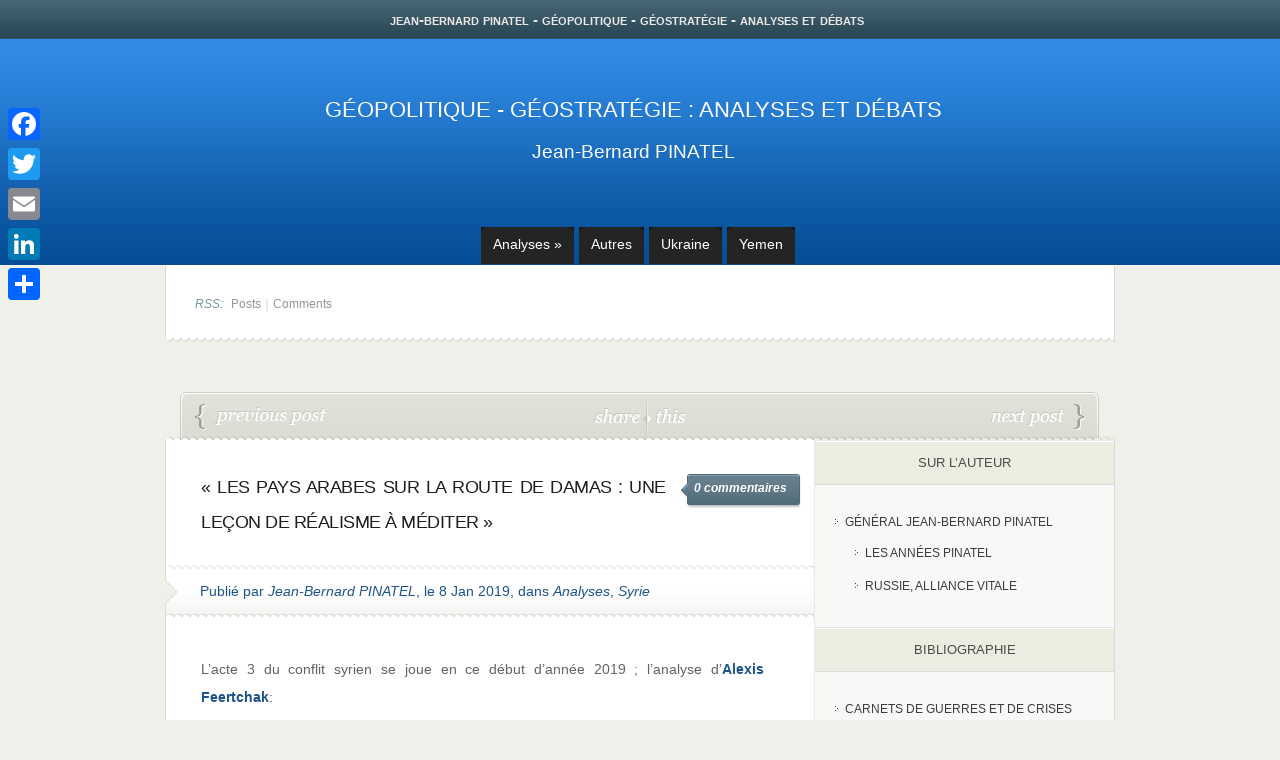

--- FILE ---
content_type: text/html; charset=UTF-8
request_url: http://www.geopolitique-geostrategie.fr/les-pays-arabes-sur-la-route-de-damas-une-lecon-de-realisme-a-mediter-79199
body_size: 21051
content:
<!DOCTYPE html PUBLIC "-//W3C//DTD XHTML 1.0 Transitional//EN" "http://www.w3.org/TR/xhtml1/DTD/xhtml1-transitional.dtd"><html xmlns="http://www.w3.org/1999/xhtml" dir="ltr" lang="fr-FR" prefix="og: https://ogp.me/ns#"><head>
<!-- Google tag (gtag.js) -->
<script async src="https://www.googletagmanager.com/gtag/js?id=G-FQQD24XB98"></script>
<script>
  window.dataLayer = window.dataLayer || [];
  function gtag(){dataLayer.push(arguments);}
  gtag('js', new Date());

  gtag('config', 'G-FQQD24XB98');
</script>
<meta http-equiv="Content-Type" content="text/html; charset=UTF-8" /><link rel="stylesheet" href="http://www.geopolitique-geostrategie.fr/wp-content/themes/eNews/style.css" type="text/css" media="screen" /><!--[if lt IE 7]>	<link rel="stylesheet" type="text/css" href="http://www.geopolitique-geostrategie.fr/wp-content/themes/eNews/ie6style.css" />	<script type="text/javascript" src="http://www.geopolitique-geostrategie.fr/wp-content/themes/eNews/js/DD_belatedPNG_0.0.8a-min.js"></script>	 <script type="text/javascript">DD_belatedPNG.fix('div.info,#cats-menu ul,#page-menu ul');</script> <script type="text/javascript">DD_belatedPNG.fix('.post-meta-bottom p,.reply-container,.bubble');</script><script type="text/javascript">DD_belatedPNG.fix('.post-meta-bottom p');</script><![endif]--><!--[if IE 7]>	<link rel="stylesheet" type="text/css" href="http://www.geopolitique-geostrategie.fr/wp-content/themes/eNews/ie7style.css" /><![endif]-->	<link rel="alternate" type="application/rss+xml" title="Géopolitique &#8211; Géostratégie &#8211; Analyses et débats &#8211; Jean-Bernard PINATEL RSS Feed" href="http://feeds.feedburner.com/Geopolitique-Geostrategie-Analyses-et-Debats?format=xml" /><link rel="alternate" type="application/atom+xml" title="Géopolitique &#8211; Géostratégie &#8211; Analyses et débats &#8211; Jean-Bernard PINATEL Atom Feed" href="http://www.geopolitique-geostrategie.fr/feed/atom" /><link rel="pingback" href="http://www.geopolitique-geostrategie.fr/xmlrpc.php" /><script type="text/javascript">	document.documentElement.className = 'js';</script>	<style>img:is([sizes="auto" i], [sizes^="auto," i]) { contain-intrinsic-size: 3000px 1500px }</style>
	
		<!-- All in One SEO 4.8.1 - aioseo.com -->
		<title>« Les pays arabes sur la route de Damas : une leçon de réalisme à méditer » | Géopolitique - Géostratégie - Analyses et débats - Jean-Bernard PINATEL</title>
	<meta name="description" content="L’acte 3 du conflit syrien se joue en ce début d’année 2019 ; l’analyse d’Alexis Feertchak: Deux événements ont marqué le mois de décembre et un troisième marquera le mois de janvier : fin 2018, nous avons assisté à la réouverture de l’ambassade des Emirats arabes unis (EAU) à Damas ainsi qu’à la visite du" />
	<meta name="robots" content="max-image-preview:large" />
	<meta name="author" content="Jean-Bernard PINATEL"/>
	<link rel="canonical" href="http://www.geopolitique-geostrategie.fr/les-pays-arabes-sur-la-route-de-damas-une-lecon-de-realisme-a-mediter-79199" />
	<meta name="generator" content="All in One SEO (AIOSEO) 4.8.1" />
		<meta property="og:locale" content="fr_FR" />
		<meta property="og:site_name" content="Géopolitique - Géostratégie - Analyses et débats - Jean-Bernard PINATEL |" />
		<meta property="og:type" content="article" />
		<meta property="og:title" content="« Les pays arabes sur la route de Damas : une leçon de réalisme à méditer » | Géopolitique - Géostratégie - Analyses et débats - Jean-Bernard PINATEL" />
		<meta property="og:description" content="L’acte 3 du conflit syrien se joue en ce début d’année 2019 ; l’analyse d’Alexis Feertchak: Deux événements ont marqué le mois de décembre et un troisième marquera le mois de janvier : fin 2018, nous avons assisté à la réouverture de l’ambassade des Emirats arabes unis (EAU) à Damas ainsi qu’à la visite du" />
		<meta property="og:url" content="http://www.geopolitique-geostrategie.fr/les-pays-arabes-sur-la-route-de-damas-une-lecon-de-realisme-a-mediter-79199" />
		<meta property="article:published_time" content="2019-01-08T18:43:43+00:00" />
		<meta property="article:modified_time" content="2019-01-08T18:43:43+00:00" />
		<meta name="twitter:card" content="summary_large_image" />
		<meta name="twitter:title" content="« Les pays arabes sur la route de Damas : une leçon de réalisme à méditer » | Géopolitique - Géostratégie - Analyses et débats - Jean-Bernard PINATEL" />
		<meta name="twitter:description" content="L’acte 3 du conflit syrien se joue en ce début d’année 2019 ; l’analyse d’Alexis Feertchak: Deux événements ont marqué le mois de décembre et un troisième marquera le mois de janvier : fin 2018, nous avons assisté à la réouverture de l’ambassade des Emirats arabes unis (EAU) à Damas ainsi qu’à la visite du" />
		<script type="application/ld+json" class="aioseo-schema">
			{"@context":"https:\/\/schema.org","@graph":[{"@type":"Article","@id":"http:\/\/www.geopolitique-geostrategie.fr\/les-pays-arabes-sur-la-route-de-damas-une-lecon-de-realisme-a-mediter-79199#article","name":"\u00ab Les pays arabes sur la route de Damas : une le\u00e7on de r\u00e9alisme \u00e0 m\u00e9diter \u00bb | G\u00e9opolitique - G\u00e9ostrat\u00e9gie - Analyses et d\u00e9bats - Jean-Bernard PINATEL","headline":"\u00ab Les pays arabes sur la route de Damas : une le\u00e7on de r\u00e9alisme \u00e0 m\u00e9diter \u00bb","author":{"@id":"http:\/\/www.geopolitique-geostrategie.fr\/author\/admin#author"},"publisher":{"@id":"http:\/\/www.geopolitique-geostrategie.fr\/#person"},"image":{"@type":"ImageObject","url":"http:\/\/www.geopolitique-geostrategie.fr\/wp-content\/uploads\/2015\/11\/2.jpg","width":510,"height":259},"datePublished":"2019-01-08T19:43:43+01:00","dateModified":"2019-01-08T19:43:43+01:00","inLanguage":"fr-FR","mainEntityOfPage":{"@id":"http:\/\/www.geopolitique-geostrategie.fr\/les-pays-arabes-sur-la-route-de-damas-une-lecon-de-realisme-a-mediter-79199#webpage"},"isPartOf":{"@id":"http:\/\/www.geopolitique-geostrategie.fr\/les-pays-arabes-sur-la-route-de-damas-une-lecon-de-realisme-a-mediter-79199#webpage"},"articleSection":"Analyses, Syrie"},{"@type":"BreadcrumbList","@id":"http:\/\/www.geopolitique-geostrategie.fr\/les-pays-arabes-sur-la-route-de-damas-une-lecon-de-realisme-a-mediter-79199#breadcrumblist","itemListElement":[{"@type":"ListItem","@id":"http:\/\/www.geopolitique-geostrategie.fr\/#listItem","position":1,"name":"Domicile"}]},{"@type":"Person","@id":"http:\/\/www.geopolitique-geostrategie.fr\/author\/admin#author","url":"http:\/\/www.geopolitique-geostrategie.fr\/author\/admin","name":"Jean-Bernard PINATEL"},{"@type":"WebPage","@id":"http:\/\/www.geopolitique-geostrategie.fr\/les-pays-arabes-sur-la-route-de-damas-une-lecon-de-realisme-a-mediter-79199#webpage","url":"http:\/\/www.geopolitique-geostrategie.fr\/les-pays-arabes-sur-la-route-de-damas-une-lecon-de-realisme-a-mediter-79199","name":"\u00ab Les pays arabes sur la route de Damas : une le\u00e7on de r\u00e9alisme \u00e0 m\u00e9diter \u00bb | G\u00e9opolitique - G\u00e9ostrat\u00e9gie - Analyses et d\u00e9bats - Jean-Bernard PINATEL","description":"L\u2019acte 3 du conflit syrien se joue en ce d\u00e9but d\u2019ann\u00e9e 2019 ; l\u2019analyse d\u2019Alexis Feertchak: Deux \u00e9v\u00e9nements ont marqu\u00e9 le mois de d\u00e9cembre et un troisi\u00e8me marquera le mois de janvier : fin 2018, nous avons assist\u00e9 \u00e0 la r\u00e9ouverture de l\u2019ambassade des Emirats arabes unis (EAU) \u00e0 Damas ainsi qu\u2019\u00e0 la visite du","inLanguage":"fr-FR","isPartOf":{"@id":"http:\/\/www.geopolitique-geostrategie.fr\/#website"},"breadcrumb":{"@id":"http:\/\/www.geopolitique-geostrategie.fr\/les-pays-arabes-sur-la-route-de-damas-une-lecon-de-realisme-a-mediter-79199#breadcrumblist"},"author":{"@id":"http:\/\/www.geopolitique-geostrategie.fr\/author\/admin#author"},"creator":{"@id":"http:\/\/www.geopolitique-geostrategie.fr\/author\/admin#author"},"image":{"@type":"ImageObject","url":"http:\/\/www.geopolitique-geostrategie.fr\/wp-content\/uploads\/2015\/11\/2.jpg","@id":"http:\/\/www.geopolitique-geostrategie.fr\/les-pays-arabes-sur-la-route-de-damas-une-lecon-de-realisme-a-mediter-79199\/#mainImage","width":510,"height":259},"primaryImageOfPage":{"@id":"http:\/\/www.geopolitique-geostrategie.fr\/les-pays-arabes-sur-la-route-de-damas-une-lecon-de-realisme-a-mediter-79199#mainImage"},"datePublished":"2019-01-08T19:43:43+01:00","dateModified":"2019-01-08T19:43:43+01:00"},{"@type":"WebSite","@id":"http:\/\/www.geopolitique-geostrategie.fr\/#website","url":"http:\/\/www.geopolitique-geostrategie.fr\/","name":"G\u00e9opolitique - G\u00e9ostrat\u00e9gie - Analyses et d\u00e9bats - Jean-Bernard PINATEL","inLanguage":"fr-FR","publisher":{"@id":"http:\/\/www.geopolitique-geostrategie.fr\/#person"}}]}
		</script>
		<!-- All in One SEO -->

<link rel='dns-prefetch' href='//static.addtoany.com' />
<link rel="alternate" type="application/rss+xml" title="Géopolitique - Géostratégie - Analyses et débats - Jean-Bernard PINATEL &raquo; « Les pays arabes sur la route de Damas : une leçon de réalisme à méditer » Flux des commentaires" href="http://www.geopolitique-geostrategie.fr/les-pays-arabes-sur-la-route-de-damas-une-lecon-de-realisme-a-mediter-79199/feed" />
<script type="text/javascript">
/* <![CDATA[ */
window._wpemojiSettings = {"baseUrl":"https:\/\/s.w.org\/images\/core\/emoji\/15.0.3\/72x72\/","ext":".png","svgUrl":"https:\/\/s.w.org\/images\/core\/emoji\/15.0.3\/svg\/","svgExt":".svg","source":{"concatemoji":"http:\/\/www.geopolitique-geostrategie.fr\/wp-includes\/js\/wp-emoji-release.min.js?ver=6.7.4"}};
/*! This file is auto-generated */
!function(i,n){var o,s,e;function c(e){try{var t={supportTests:e,timestamp:(new Date).valueOf()};sessionStorage.setItem(o,JSON.stringify(t))}catch(e){}}function p(e,t,n){e.clearRect(0,0,e.canvas.width,e.canvas.height),e.fillText(t,0,0);var t=new Uint32Array(e.getImageData(0,0,e.canvas.width,e.canvas.height).data),r=(e.clearRect(0,0,e.canvas.width,e.canvas.height),e.fillText(n,0,0),new Uint32Array(e.getImageData(0,0,e.canvas.width,e.canvas.height).data));return t.every(function(e,t){return e===r[t]})}function u(e,t,n){switch(t){case"flag":return n(e,"\ud83c\udff3\ufe0f\u200d\u26a7\ufe0f","\ud83c\udff3\ufe0f\u200b\u26a7\ufe0f")?!1:!n(e,"\ud83c\uddfa\ud83c\uddf3","\ud83c\uddfa\u200b\ud83c\uddf3")&&!n(e,"\ud83c\udff4\udb40\udc67\udb40\udc62\udb40\udc65\udb40\udc6e\udb40\udc67\udb40\udc7f","\ud83c\udff4\u200b\udb40\udc67\u200b\udb40\udc62\u200b\udb40\udc65\u200b\udb40\udc6e\u200b\udb40\udc67\u200b\udb40\udc7f");case"emoji":return!n(e,"\ud83d\udc26\u200d\u2b1b","\ud83d\udc26\u200b\u2b1b")}return!1}function f(e,t,n){var r="undefined"!=typeof WorkerGlobalScope&&self instanceof WorkerGlobalScope?new OffscreenCanvas(300,150):i.createElement("canvas"),a=r.getContext("2d",{willReadFrequently:!0}),o=(a.textBaseline="top",a.font="600 32px Arial",{});return e.forEach(function(e){o[e]=t(a,e,n)}),o}function t(e){var t=i.createElement("script");t.src=e,t.defer=!0,i.head.appendChild(t)}"undefined"!=typeof Promise&&(o="wpEmojiSettingsSupports",s=["flag","emoji"],n.supports={everything:!0,everythingExceptFlag:!0},e=new Promise(function(e){i.addEventListener("DOMContentLoaded",e,{once:!0})}),new Promise(function(t){var n=function(){try{var e=JSON.parse(sessionStorage.getItem(o));if("object"==typeof e&&"number"==typeof e.timestamp&&(new Date).valueOf()<e.timestamp+604800&&"object"==typeof e.supportTests)return e.supportTests}catch(e){}return null}();if(!n){if("undefined"!=typeof Worker&&"undefined"!=typeof OffscreenCanvas&&"undefined"!=typeof URL&&URL.createObjectURL&&"undefined"!=typeof Blob)try{var e="postMessage("+f.toString()+"("+[JSON.stringify(s),u.toString(),p.toString()].join(",")+"));",r=new Blob([e],{type:"text/javascript"}),a=new Worker(URL.createObjectURL(r),{name:"wpTestEmojiSupports"});return void(a.onmessage=function(e){c(n=e.data),a.terminate(),t(n)})}catch(e){}c(n=f(s,u,p))}t(n)}).then(function(e){for(var t in e)n.supports[t]=e[t],n.supports.everything=n.supports.everything&&n.supports[t],"flag"!==t&&(n.supports.everythingExceptFlag=n.supports.everythingExceptFlag&&n.supports[t]);n.supports.everythingExceptFlag=n.supports.everythingExceptFlag&&!n.supports.flag,n.DOMReady=!1,n.readyCallback=function(){n.DOMReady=!0}}).then(function(){return e}).then(function(){var e;n.supports.everything||(n.readyCallback(),(e=n.source||{}).concatemoji?t(e.concatemoji):e.wpemoji&&e.twemoji&&(t(e.twemoji),t(e.wpemoji)))}))}((window,document),window._wpemojiSettings);
/* ]]> */
</script>
<meta content="eNews v.2.3" name="generator"/><link media="screen" type="text/css" href="http://www.geopolitique-geostrategie.fr/wp-content/themes/eNews/epanel/page_templates/js/fancybox/jquery.fancybox-1.2.6.css" rel="stylesheet" />
<link media="screen" type="text/css" href="http://www.geopolitique-geostrategie.fr/wp-content/themes/eNews/epanel/page_templates/page_templates.css" rel="stylesheet" /><style id='wp-emoji-styles-inline-css' type='text/css'>

	img.wp-smiley, img.emoji {
		display: inline !important;
		border: none !important;
		box-shadow: none !important;
		height: 1em !important;
		width: 1em !important;
		margin: 0 0.07em !important;
		vertical-align: -0.1em !important;
		background: none !important;
		padding: 0 !important;
	}
</style>
<link rel='stylesheet' id='wp-block-library-css' href='http://www.geopolitique-geostrategie.fr/wp-includes/css/dist/block-library/style.min.css?ver=6.7.4' type='text/css' media='all' />
<style id='classic-theme-styles-inline-css' type='text/css'>
/*! This file is auto-generated */
.wp-block-button__link{color:#fff;background-color:#32373c;border-radius:9999px;box-shadow:none;text-decoration:none;padding:calc(.667em + 2px) calc(1.333em + 2px);font-size:1.125em}.wp-block-file__button{background:#32373c;color:#fff;text-decoration:none}
</style>
<style id='global-styles-inline-css' type='text/css'>
:root{--wp--preset--aspect-ratio--square: 1;--wp--preset--aspect-ratio--4-3: 4/3;--wp--preset--aspect-ratio--3-4: 3/4;--wp--preset--aspect-ratio--3-2: 3/2;--wp--preset--aspect-ratio--2-3: 2/3;--wp--preset--aspect-ratio--16-9: 16/9;--wp--preset--aspect-ratio--9-16: 9/16;--wp--preset--color--black: #000000;--wp--preset--color--cyan-bluish-gray: #abb8c3;--wp--preset--color--white: #ffffff;--wp--preset--color--pale-pink: #f78da7;--wp--preset--color--vivid-red: #cf2e2e;--wp--preset--color--luminous-vivid-orange: #ff6900;--wp--preset--color--luminous-vivid-amber: #fcb900;--wp--preset--color--light-green-cyan: #7bdcb5;--wp--preset--color--vivid-green-cyan: #00d084;--wp--preset--color--pale-cyan-blue: #8ed1fc;--wp--preset--color--vivid-cyan-blue: #0693e3;--wp--preset--color--vivid-purple: #9b51e0;--wp--preset--gradient--vivid-cyan-blue-to-vivid-purple: linear-gradient(135deg,rgba(6,147,227,1) 0%,rgb(155,81,224) 100%);--wp--preset--gradient--light-green-cyan-to-vivid-green-cyan: linear-gradient(135deg,rgb(122,220,180) 0%,rgb(0,208,130) 100%);--wp--preset--gradient--luminous-vivid-amber-to-luminous-vivid-orange: linear-gradient(135deg,rgba(252,185,0,1) 0%,rgba(255,105,0,1) 100%);--wp--preset--gradient--luminous-vivid-orange-to-vivid-red: linear-gradient(135deg,rgba(255,105,0,1) 0%,rgb(207,46,46) 100%);--wp--preset--gradient--very-light-gray-to-cyan-bluish-gray: linear-gradient(135deg,rgb(238,238,238) 0%,rgb(169,184,195) 100%);--wp--preset--gradient--cool-to-warm-spectrum: linear-gradient(135deg,rgb(74,234,220) 0%,rgb(151,120,209) 20%,rgb(207,42,186) 40%,rgb(238,44,130) 60%,rgb(251,105,98) 80%,rgb(254,248,76) 100%);--wp--preset--gradient--blush-light-purple: linear-gradient(135deg,rgb(255,206,236) 0%,rgb(152,150,240) 100%);--wp--preset--gradient--blush-bordeaux: linear-gradient(135deg,rgb(254,205,165) 0%,rgb(254,45,45) 50%,rgb(107,0,62) 100%);--wp--preset--gradient--luminous-dusk: linear-gradient(135deg,rgb(255,203,112) 0%,rgb(199,81,192) 50%,rgb(65,88,208) 100%);--wp--preset--gradient--pale-ocean: linear-gradient(135deg,rgb(255,245,203) 0%,rgb(182,227,212) 50%,rgb(51,167,181) 100%);--wp--preset--gradient--electric-grass: linear-gradient(135deg,rgb(202,248,128) 0%,rgb(113,206,126) 100%);--wp--preset--gradient--midnight: linear-gradient(135deg,rgb(2,3,129) 0%,rgb(40,116,252) 100%);--wp--preset--font-size--small: 13px;--wp--preset--font-size--medium: 20px;--wp--preset--font-size--large: 36px;--wp--preset--font-size--x-large: 42px;--wp--preset--spacing--20: 0.44rem;--wp--preset--spacing--30: 0.67rem;--wp--preset--spacing--40: 1rem;--wp--preset--spacing--50: 1.5rem;--wp--preset--spacing--60: 2.25rem;--wp--preset--spacing--70: 3.38rem;--wp--preset--spacing--80: 5.06rem;--wp--preset--shadow--natural: 6px 6px 9px rgba(0, 0, 0, 0.2);--wp--preset--shadow--deep: 12px 12px 50px rgba(0, 0, 0, 0.4);--wp--preset--shadow--sharp: 6px 6px 0px rgba(0, 0, 0, 0.2);--wp--preset--shadow--outlined: 6px 6px 0px -3px rgba(255, 255, 255, 1), 6px 6px rgba(0, 0, 0, 1);--wp--preset--shadow--crisp: 6px 6px 0px rgba(0, 0, 0, 1);}:where(.is-layout-flex){gap: 0.5em;}:where(.is-layout-grid){gap: 0.5em;}body .is-layout-flex{display: flex;}.is-layout-flex{flex-wrap: wrap;align-items: center;}.is-layout-flex > :is(*, div){margin: 0;}body .is-layout-grid{display: grid;}.is-layout-grid > :is(*, div){margin: 0;}:where(.wp-block-columns.is-layout-flex){gap: 2em;}:where(.wp-block-columns.is-layout-grid){gap: 2em;}:where(.wp-block-post-template.is-layout-flex){gap: 1.25em;}:where(.wp-block-post-template.is-layout-grid){gap: 1.25em;}.has-black-color{color: var(--wp--preset--color--black) !important;}.has-cyan-bluish-gray-color{color: var(--wp--preset--color--cyan-bluish-gray) !important;}.has-white-color{color: var(--wp--preset--color--white) !important;}.has-pale-pink-color{color: var(--wp--preset--color--pale-pink) !important;}.has-vivid-red-color{color: var(--wp--preset--color--vivid-red) !important;}.has-luminous-vivid-orange-color{color: var(--wp--preset--color--luminous-vivid-orange) !important;}.has-luminous-vivid-amber-color{color: var(--wp--preset--color--luminous-vivid-amber) !important;}.has-light-green-cyan-color{color: var(--wp--preset--color--light-green-cyan) !important;}.has-vivid-green-cyan-color{color: var(--wp--preset--color--vivid-green-cyan) !important;}.has-pale-cyan-blue-color{color: var(--wp--preset--color--pale-cyan-blue) !important;}.has-vivid-cyan-blue-color{color: var(--wp--preset--color--vivid-cyan-blue) !important;}.has-vivid-purple-color{color: var(--wp--preset--color--vivid-purple) !important;}.has-black-background-color{background-color: var(--wp--preset--color--black) !important;}.has-cyan-bluish-gray-background-color{background-color: var(--wp--preset--color--cyan-bluish-gray) !important;}.has-white-background-color{background-color: var(--wp--preset--color--white) !important;}.has-pale-pink-background-color{background-color: var(--wp--preset--color--pale-pink) !important;}.has-vivid-red-background-color{background-color: var(--wp--preset--color--vivid-red) !important;}.has-luminous-vivid-orange-background-color{background-color: var(--wp--preset--color--luminous-vivid-orange) !important;}.has-luminous-vivid-amber-background-color{background-color: var(--wp--preset--color--luminous-vivid-amber) !important;}.has-light-green-cyan-background-color{background-color: var(--wp--preset--color--light-green-cyan) !important;}.has-vivid-green-cyan-background-color{background-color: var(--wp--preset--color--vivid-green-cyan) !important;}.has-pale-cyan-blue-background-color{background-color: var(--wp--preset--color--pale-cyan-blue) !important;}.has-vivid-cyan-blue-background-color{background-color: var(--wp--preset--color--vivid-cyan-blue) !important;}.has-vivid-purple-background-color{background-color: var(--wp--preset--color--vivid-purple) !important;}.has-black-border-color{border-color: var(--wp--preset--color--black) !important;}.has-cyan-bluish-gray-border-color{border-color: var(--wp--preset--color--cyan-bluish-gray) !important;}.has-white-border-color{border-color: var(--wp--preset--color--white) !important;}.has-pale-pink-border-color{border-color: var(--wp--preset--color--pale-pink) !important;}.has-vivid-red-border-color{border-color: var(--wp--preset--color--vivid-red) !important;}.has-luminous-vivid-orange-border-color{border-color: var(--wp--preset--color--luminous-vivid-orange) !important;}.has-luminous-vivid-amber-border-color{border-color: var(--wp--preset--color--luminous-vivid-amber) !important;}.has-light-green-cyan-border-color{border-color: var(--wp--preset--color--light-green-cyan) !important;}.has-vivid-green-cyan-border-color{border-color: var(--wp--preset--color--vivid-green-cyan) !important;}.has-pale-cyan-blue-border-color{border-color: var(--wp--preset--color--pale-cyan-blue) !important;}.has-vivid-cyan-blue-border-color{border-color: var(--wp--preset--color--vivid-cyan-blue) !important;}.has-vivid-purple-border-color{border-color: var(--wp--preset--color--vivid-purple) !important;}.has-vivid-cyan-blue-to-vivid-purple-gradient-background{background: var(--wp--preset--gradient--vivid-cyan-blue-to-vivid-purple) !important;}.has-light-green-cyan-to-vivid-green-cyan-gradient-background{background: var(--wp--preset--gradient--light-green-cyan-to-vivid-green-cyan) !important;}.has-luminous-vivid-amber-to-luminous-vivid-orange-gradient-background{background: var(--wp--preset--gradient--luminous-vivid-amber-to-luminous-vivid-orange) !important;}.has-luminous-vivid-orange-to-vivid-red-gradient-background{background: var(--wp--preset--gradient--luminous-vivid-orange-to-vivid-red) !important;}.has-very-light-gray-to-cyan-bluish-gray-gradient-background{background: var(--wp--preset--gradient--very-light-gray-to-cyan-bluish-gray) !important;}.has-cool-to-warm-spectrum-gradient-background{background: var(--wp--preset--gradient--cool-to-warm-spectrum) !important;}.has-blush-light-purple-gradient-background{background: var(--wp--preset--gradient--blush-light-purple) !important;}.has-blush-bordeaux-gradient-background{background: var(--wp--preset--gradient--blush-bordeaux) !important;}.has-luminous-dusk-gradient-background{background: var(--wp--preset--gradient--luminous-dusk) !important;}.has-pale-ocean-gradient-background{background: var(--wp--preset--gradient--pale-ocean) !important;}.has-electric-grass-gradient-background{background: var(--wp--preset--gradient--electric-grass) !important;}.has-midnight-gradient-background{background: var(--wp--preset--gradient--midnight) !important;}.has-small-font-size{font-size: var(--wp--preset--font-size--small) !important;}.has-medium-font-size{font-size: var(--wp--preset--font-size--medium) !important;}.has-large-font-size{font-size: var(--wp--preset--font-size--large) !important;}.has-x-large-font-size{font-size: var(--wp--preset--font-size--x-large) !important;}
:where(.wp-block-post-template.is-layout-flex){gap: 1.25em;}:where(.wp-block-post-template.is-layout-grid){gap: 1.25em;}
:where(.wp-block-columns.is-layout-flex){gap: 2em;}:where(.wp-block-columns.is-layout-grid){gap: 2em;}
:root :where(.wp-block-pullquote){font-size: 1.5em;line-height: 1.6;}
</style>
<style id='akismet-widget-style-inline-css' type='text/css'>

			.a-stats {
				--akismet-color-mid-green: #357b49;
				--akismet-color-white: #fff;
				--akismet-color-light-grey: #f6f7f7;

				max-width: 350px;
				width: auto;
			}

			.a-stats * {
				all: unset;
				box-sizing: border-box;
			}

			.a-stats strong {
				font-weight: 600;
			}

			.a-stats a.a-stats__link,
			.a-stats a.a-stats__link:visited,
			.a-stats a.a-stats__link:active {
				background: var(--akismet-color-mid-green);
				border: none;
				box-shadow: none;
				border-radius: 8px;
				color: var(--akismet-color-white);
				cursor: pointer;
				display: block;
				font-family: -apple-system, BlinkMacSystemFont, 'Segoe UI', 'Roboto', 'Oxygen-Sans', 'Ubuntu', 'Cantarell', 'Helvetica Neue', sans-serif;
				font-weight: 500;
				padding: 12px;
				text-align: center;
				text-decoration: none;
				transition: all 0.2s ease;
			}

			/* Extra specificity to deal with TwentyTwentyOne focus style */
			.widget .a-stats a.a-stats__link:focus {
				background: var(--akismet-color-mid-green);
				color: var(--akismet-color-white);
				text-decoration: none;
			}

			.a-stats a.a-stats__link:hover {
				filter: brightness(110%);
				box-shadow: 0 4px 12px rgba(0, 0, 0, 0.06), 0 0 2px rgba(0, 0, 0, 0.16);
			}

			.a-stats .count {
				color: var(--akismet-color-white);
				display: block;
				font-size: 1.5em;
				line-height: 1.4;
				padding: 0 13px;
				white-space: nowrap;
			}
		
</style>
<link rel='stylesheet' id='addtoany-css' href='http://www.geopolitique-geostrategie.fr/wp-content/plugins/add-to-any/addtoany.min.css?ver=1.16' type='text/css' media='all' />
<style id='addtoany-inline-css' type='text/css'>
@media screen and (max-width:980px){
.a2a_floating_style.a2a_vertical_style{display:none;}
}
@media screen and (min-width:981px){
.a2a_floating_style.a2a_default_style{display:none;}
}
</style>
<link rel='stylesheet' id='shortcodesStyleSheets-css' href='http://www.geopolitique-geostrategie.fr/wp-content/themes/eNews/epanel/shortcodes/shortcodes.css?ver=6.7.4' type='text/css' media='all' />
<script type="text/javascript" id="addtoany-core-js-before">
/* <![CDATA[ */
window.a2a_config=window.a2a_config||{};a2a_config.callbacks=[];a2a_config.overlays=[];a2a_config.templates={};a2a_localize = {
	Share: "Partager",
	Save: "Enregistrer",
	Subscribe: "S'abonner",
	Email: "E-mail",
	Bookmark: "Marque-page",
	ShowAll: "Montrer tout",
	ShowLess: "Montrer moins",
	FindServices: "Trouver des service(s)",
	FindAnyServiceToAddTo: "Trouver instantan&eacute;ment des services &agrave; ajouter &agrave;",
	PoweredBy: "Propuls&eacute; par",
	ShareViaEmail: "Partager par e-mail",
	SubscribeViaEmail: "S’abonner par e-mail",
	BookmarkInYourBrowser: "Ajouter un signet dans votre navigateur",
	BookmarkInstructions: "Appuyez sur Ctrl+D ou \u2318+D pour mettre cette page en signet",
	AddToYourFavorites: "Ajouter &agrave; vos favoris",
	SendFromWebOrProgram: "Envoyer depuis n’importe quelle adresse e-mail ou logiciel e-mail",
	EmailProgram: "Programme d’e-mail",
	More: "Plus&#8230;",
	ThanksForSharing: "Merci de partager !",
	ThanksForFollowing: "Merci de nous suivre !"
};
/* ]]> */
</script>
<script type="text/javascript" defer src="https://static.addtoany.com/menu/page.js" id="addtoany-core-js"></script>
<script type="text/javascript" src="http://www.geopolitique-geostrategie.fr/wp-includes/js/jquery/jquery.min.js?ver=3.7.1" id="jquery-core-js"></script>
<script type="text/javascript" src="http://www.geopolitique-geostrategie.fr/wp-includes/js/jquery/jquery-migrate.min.js?ver=3.4.1" id="jquery-migrate-js"></script>
<script type="text/javascript" defer src="http://www.geopolitique-geostrategie.fr/wp-content/plugins/add-to-any/addtoany.min.js?ver=1.1" id="addtoany-jquery-js"></script>
<link rel="https://api.w.org/" href="http://www.geopolitique-geostrategie.fr/wp-json/" /><link rel="alternate" title="JSON" type="application/json" href="http://www.geopolitique-geostrategie.fr/wp-json/wp/v2/posts/6930" /><link rel="EditURI" type="application/rsd+xml" title="RSD" href="http://www.geopolitique-geostrategie.fr/xmlrpc.php?rsd" />
<meta name="generator" content="WordPress 6.7.4" />
<link rel='shortlink' href='http://www.geopolitique-geostrategie.fr/?p=6930' />
<link rel="alternate" title="oEmbed (JSON)" type="application/json+oembed" href="http://www.geopolitique-geostrategie.fr/wp-json/oembed/1.0/embed?url=http%3A%2F%2Fwww.geopolitique-geostrategie.fr%2Fles-pays-arabes-sur-la-route-de-damas-une-lecon-de-realisme-a-mediter-79199" />
<link rel="alternate" title="oEmbed (XML)" type="text/xml+oembed" href="http://www.geopolitique-geostrategie.fr/wp-json/oembed/1.0/embed?url=http%3A%2F%2Fwww.geopolitique-geostrategie.fr%2Fles-pays-arabes-sur-la-route-de-damas-une-lecon-de-realisme-a-mediter-79199&#038;format=xml" />
	<script type='text/javascript'>
	// <![CDATA[
	
		<!---- et_switcher plugin v2 ---->
		(function($)
		{
			$.fn.et_shortcodes_switcher = function(options)
			{
				var defaults =
				{
				   slides: '>div',
				   activeClass: 'active',
				   linksNav: '',
				   findParent: true, //use parent elements to define active states
				   lengthElement: 'li', //parent element, used only if findParent is set to true
				   useArrows: false,
				   arrowLeft: 'a#prev-arrow',
				   arrowRight: 'a#next-arrow',
				   auto: false,
				   autoSpeed: 5000,
				   slidePadding: '',
				   pauseOnHover: true,
				   fx: 'fade',
				   sliderType: ''
				};

				var options = $.extend(defaults, options);

				return this.each(function()
				{
									
					var slidesContainer = jQuery(this).parent().css('position','relative'),
						$slides = jQuery(this).css({'overflow':'hidden','position':'relative'}),
						$slide = $slides.find(options.slides).css({'opacity':'1','position':'absolute','top':'0px','left':'0px','display':'none'}),
						slidesNum = $slide.length,
						zIndex = slidesNum,
						currentPosition = 1,
						slideHeight = 0,
						$activeSlide,
						$nextSlide;
					
					if (options.fx === 'slide') {
						$slide.css({'opacity':'0','position':'absolute','top':'0px','left':'0px','display':'block'});
					} else {
						$slide.filter(':first').css({'display':'block'});
					}
					
					if (options.slidePadding != '') $slide.css('padding',options.slidePadding);
					
					$slide.each(function(){
						jQuery(this).css('z-index',zIndex).addClass('clearfix');
						if (options.fx === 'slide') zIndex--;
						
						slideH = jQuery(this).innerHeight();
						if (slideH > slideHeight) slideHeight = slideH;
					});
					$slides.css('height', slideHeight);
					$slides.css('width', $slides.width());
									
					var slideWidth = $slide.width(),
						slideOuterWidth = $slide.outerWidth();
					
					$slide.css('width',slideWidth);
					
					$slide.filter(':first').css('opacity','1');
					
					if (options.sliderType != '') {
						if (options.sliderType === 'images') {
							controllersHtml = '<div class="controllers-wrapper"><div class="controllers"><a href="#" class="left-arrow">Previous</a>';
							for ($i=1; $i<=slidesNum; $i++) {
								controllersHtml += '<a class="switch" href="#">'+$i+'</a>';
							}
							controllersHtml += '<a href="#" class="right-arrow">Next</a></div><div class="controllers-right"></div></div>';		
							$controllersWrap = jQuery(controllersHtml).prependTo($slides.parent());
							jQuery('.controllers-wrapper .controllers').css('width', 65 + 18*slidesNum);
						}
						
						var etimage_width = $slide.width();
			
						slidesContainer.css({'width':etimage_width});
						$slides.css({'width':etimage_width});
						
						if (options.sliderType === 'images') {
							slidesContainer.css({'height':$slide.height()});
							$slides.css({'height':$slide.height()});
							
							var controllers_width = $controllersWrap.width(),
							leftPosition = Math.round((etimage_width - controllers_width) / 2);
						
							$controllersWrap.css({left: leftPosition});
						}	
					}
					
					
					if (options.linksNav != '') {
						var linkSwitcher = jQuery(options.linksNav);
						
						var linkSwitcherTab = '';
						if (options.findParent) linkSwitcherTab = linkSwitcher.parent();
						else linkSwitcherTab = linkSwitcher;
						
						if (!linkSwitcherTab.filter('.active').length) linkSwitcherTab.filter(':first').addClass('active');
										
						linkSwitcher.click(function(){
							
							var targetElement;

							if (options.findParent) targetElement = jQuery(this).parent();
							else targetElement = jQuery(this);
							
							var orderNum = targetElement.prevAll(options.lengthElement).length+1;
							
							if (orderNum > currentPosition) gotoSlide(orderNum, 1);
							else gotoSlide(orderNum, -1); 
							
							return false;
						});
					}
					
					
					if (options.useArrows) {
						var $right_arrow = jQuery(options.arrowRight),
							$left_arrow = jQuery(options.arrowLeft);
											
						$right_arrow.click(function(){				
							if (currentPosition === slidesNum) 
								gotoSlide(1,1);
							else 
								gotoSlide(currentPosition+1),1;
							
							if (options.linksNav != '') changeTab();
													
							return false;
						});
						
						$left_arrow.click(function(){
							if (currentPosition === 1)
								gotoSlide(slidesNum,-1);
							else 
								gotoSlide(currentPosition-1,-1);
							
							if (options.linksNav != '') changeTab();
							
							return false;
						});
						
					}
					
									
					function changeTab(){
						if (linkSwitcherTab != '') { 
							linkSwitcherTab.siblings().removeClass('active');
							linkSwitcherTab.filter(':eq('+(currentPosition-1)+')').addClass('active');
						}
					}
					
					function gotoSlide(slideNumber,dir){
						if ($slide.filter(':animated').length) return;
					
						$slide.css('opacity','0');
																			
						$activeSlide = $slide.filter(':eq('+(currentPosition-1)+')').css('opacity','1');
										
						if (currentPosition === slideNumber) return;
										
						$nextSlide = $slide.filter(':eq('+(slideNumber-1)+')').css('opacity','1');
										
						if ((currentPosition > slideNumber || currentPosition === 1) && (dir === -1)) {
							if (options.fx === 'slide') slideBack(500);
							if (options.fx === 'fade') slideFade(500);
						} else {
							if (options.fx === 'slide') slideForward(500);
							if (options.fx === 'fade') slideFade(500);
						}
						
						currentPosition = $nextSlide.prevAll().length + 1;
						
						if (options.linksNav != '') changeTab();
						
						if (typeof interval != 'undefined' && options.auto) {
							clearInterval(interval);
							auto_rotate();
						}
											
						return false;
					}
					
					
					if (options.auto) {
						auto_rotate();
						var pauseSlider = false;
					}
					
					if (options.pauseOnHover) { 				
						slidesContainer.hover(function(){
							pauseSlider = true;
						},function(){
							pauseSlider = false;
						});
					}
					
					function auto_rotate(){
						
						interval = setInterval(function(){
							if (!pauseSlider) { 
								if (currentPosition === slidesNum) 
									gotoSlide(1,1);
								else 
									gotoSlide(currentPosition+1),1;
								
								if (options.linksNav != '') changeTab();
							}
						},options.autoSpeed);
						
					}
					
					function slideForward(speed){
						$nextSlide.css('left',slideOuterWidth+'px');
						$activeSlide.animate({left: '-'+slideOuterWidth},speed);
						$nextSlide.animate({left: 0},speed);
					}
					
					function slideBack(speed){
						$nextSlide.css('left','-'+slideOuterWidth+'px');
						$activeSlide.animate({left: slideOuterWidth},speed);
						$nextSlide.animate({left: 0},speed);
					}
					
					function slideFade(speed){					
						$activeSlide.css({zIndex: slidesNum}).fadeOut(700);
						$nextSlide.css({zIndex: (slidesNum+1)}).fadeIn(700);
					}
					
				});
			} 
		})(jQuery);
		<!---- end et_switcher plugin v2 ---->
		
		/////// Shortcodes Javascript ///////
		
		/// tooltip ///
		
		$et_tooltip = jQuery('.et-tooltip');
		
		$et_tooltip.live('mouseover mouseout', function(event){
			if (event.type == 'mouseover') {
				jQuery(this).find('.et-tooltip-box').animate({ opacity: 'show', bottom: '25px' }, 300);
			} else {
				jQuery(this).find('.et-tooltip-box').animate({ opacity: 'hide', bottom: '35px' }, 300);
			}
		});
		
		/// learn more ///
		
		$et_learn_more = jQuery('.et-learn-more .heading-more');
		
		$et_learn_more.live('click', function() {
			if ( jQuery(this).hasClass('open') ) 
				jQuery(this).removeClass('open');
			else 
				jQuery(this).addClass('open');
				
			jQuery(this).parent('.et-learn-more').find('.learn-more-content').animate({ opacity: 'toggle', height: 'toggle' }, 300);
		});
	
	// ]]>
	</script>
<link rel="shortcut icon" href="http://www.geopolitique-geostrategie.fr/img/jbp.ico" /><!-- Google tag (gtag.js) -->
<script async src="https://www.googletagmanager.com/gtag/js?id=G-FQQD24XB98"></script>
<script>
  window.dataLayer = window.dataLayer || [];
  function gtag(){dataLayer.push(arguments);}
  gtag('js', new Date());

  gtag('config', 'G-FQQD24XB98');
</script><script>
  (function(i,s,o,g,r,a,m){i['GoogleAnalyticsObject']=r;i[r]=i[r]||function(){
  (i[r].q=i[r].q||[]).push(arguments)},i[r].l=1*new Date();a=s.createElement(o),
  m=s.getElementsByTagName(o)[0];a.async=1;a.src=g;m.parentNode.insertBefore(a,m)
  })(window,document,'script','//www.google-analytics.com/analytics.js','ga');

  ga('create', 'UA-1500021-13', 'auto');
  ga('send', 'pageview');

</script>

<meta name="google-site-verification" content="WdyoF1riZ2Ji6JFLSCHODU8mUOsVecL33bhBqOSov0A" /><link rel="author" href="https://plus.google.com/+GeopolitiquegeostrategieFr-J-B-Pinatel/posts" /><link rel="publisher" href="https://plus.google.com/+GeopolitiquegeostrategieFr-J-B-Pinatel/posts" />
<!-- Google Tag Manager -->
<script>(function(w,d,s,l,i){w[l]=w[l]||[];w[l].push({'gtm.start':
new Date().getTime(),event:'gtm.js'});var f=d.getElementsByTagName(s)[0],
j=d.createElement(s),dl=l!='dataLayer'?'&l='+l:'';j.async=true;j.src=
'https://www.googletagmanager.com/gtm.js?id='+i+dl;f.parentNode.insertBefore(j,f);
})(window,document,'script','dataLayer','GTM-52VXS5');</script>
<!-- End Google Tag Manager -->

<meta name="viewport" content="width=device-width, initial-scale=1, maximum-scale=1, user-scalable=0"/>
</head>
<body >

<!-- Google Tag Manager (noscript) --><noscript><iframe src="https://www.googletagmanager.com/ns.html?id=GTM-52VXS5"height="0" width="0" style="display:none;visibility:hidden"></iframe></noscript><!-- End Google Tag Manager (noscript) -->

<div id="header"><div class="container"><!-- Page Menu --><div id="entete-cris"><strong><a href="http://www.geopolitique-geostrategie.fr/" title="Jean-Bernard Pinatel - Géopolitique - Géostratégie - Analyses et débats" id="entete-cris-link">jean-bernard pinatel - géopolitique - géostratégie - analyses et débats</a></strong></div><!-- Logo --><h1><div id="slogan1"><a href="http://www.geopolitique-geostrategie.fr/" title="Géopolitique - Géostratégie : Analyses et débats">Géopolitique - Géostratégie : Analyses et débats</a></div><div id="slogan2"><a href="http://www.geopolitique-geostrategie.fr/general-jean-bernard-pinatel" title="Jean-Bernard PINATEL">Jean-Bernard PINATEL</a></div></h1>			<br class="clear"/>			<!--				<img src="http://www.geopolitique-geostrategie.fr/wp-content/themes/eNews/images/logo.png" alt="" id="logo"/></a>-->			<div class="clear"></div><!-- Categories Menu -->							<ul id="cats-menu" class="nav superfish">												<li class="cat-item cat-item-24"><a href="http://www.geopolitique-geostrategie.fr/jean-bernard-pinatel/analyses">Analyses</a>
<ul class='children'>
	<li class="cat-item cat-item-18"><a href="http://www.geopolitique-geostrategie.fr/jean-bernard-pinatel/analyses/afghanistan-pakistan">Afghanistan-Pakistan</a>
</li>
	<li class="cat-item cat-item-77"><a href="http://www.geopolitique-geostrategie.fr/jean-bernard-pinatel/analyses/afrique">Afrique</a>
</li>
	<li class="cat-item cat-item-45"><a href="http://www.geopolitique-geostrategie.fr/jean-bernard-pinatel/analyses/algerie">Algérie</a>
</li>
	<li class="cat-item cat-item-68"><a href="http://www.geopolitique-geostrategie.fr/jean-bernard-pinatel/analyses/arabie-saoudite">Arabie saoudite</a>
</li>
	<li class="cat-item cat-item-47"><a href="http://www.geopolitique-geostrategie.fr/jean-bernard-pinatel/analyses/birmanie">Birmanie</a>
</li>
	<li class="cat-item cat-item-73"><a href="http://www.geopolitique-geostrategie.fr/jean-bernard-pinatel/analyses/caucase">Caucase</a>
</li>
	<li class="cat-item cat-item-64"><a href="http://www.geopolitique-geostrategie.fr/jean-bernard-pinatel/analyses/centrafrique">Centrafrique</a>
</li>
	<li class="cat-item cat-item-52"><a href="http://www.geopolitique-geostrategie.fr/jean-bernard-pinatel/analyses/chine">Chine</a>
</li>
	<li class="cat-item cat-item-28"><a href="http://www.geopolitique-geostrategie.fr/jean-bernard-pinatel/analyses/defense-armees">Défense-Armées</a>
</li>
	<li class="cat-item cat-item-58"><a href="http://www.geopolitique-geostrategie.fr/jean-bernard-pinatel/analyses/france">France</a>
</li>
	<li class="cat-item cat-item-27"><a href="http://www.geopolitique-geostrategie.fr/jean-bernard-pinatel/analyses/irak">Irak</a>
</li>
	<li class="cat-item cat-item-26"><a href="http://www.geopolitique-geostrategie.fr/jean-bernard-pinatel/analyses/iran">Iran</a>
</li>
	<li class="cat-item cat-item-4"><a href="http://www.geopolitique-geostrategie.fr/jean-bernard-pinatel/analyses/libye">Libye</a>
</li>
	<li class="cat-item cat-item-55"><a href="http://www.geopolitique-geostrategie.fr/jean-bernard-pinatel/analyses/mali">Mali</a>
</li>
	<li class="cat-item cat-item-48"><a href="http://www.geopolitique-geostrategie.fr/jean-bernard-pinatel/analyses/caspienne">Mer Caspienne</a>
</li>
	<li class="cat-item cat-item-71"><a href="http://www.geopolitique-geostrategie.fr/jean-bernard-pinatel/analyses/moyen-orient">Moyen-Orient</a>
</li>
	<li class="cat-item cat-item-74"><a href="http://www.geopolitique-geostrategie.fr/jean-bernard-pinatel/analyses/nigeria">Nigeria</a>
</li>
	<li class="cat-item cat-item-29"><a href="http://www.geopolitique-geostrategie.fr/jean-bernard-pinatel/analyses/russie">Russie</a>
</li>
	<li class="cat-item cat-item-54"><a href="http://www.geopolitique-geostrategie.fr/jean-bernard-pinatel/analyses/sahel">Sahel</a>
</li>
	<li class="cat-item cat-item-63"><a href="http://www.geopolitique-geostrategie.fr/jean-bernard-pinatel/analyses/soudan">Soudan</a>
</li>
	<li class="cat-item cat-item-37"><a href="http://www.geopolitique-geostrategie.fr/jean-bernard-pinatel/analyses/syrie-actualite-internationale">Syrie</a>
</li>
	<li class="cat-item cat-item-66"><a href="http://www.geopolitique-geostrategie.fr/jean-bernard-pinatel/analyses/turquie">Turquie</a>
</li>
	<li class="cat-item cat-item-67"><a href="http://www.geopolitique-geostrategie.fr/jean-bernard-pinatel/analyses/usa">USA</a>
</li>
</ul>
</li>
	<li class="cat-item cat-item-69"><a href="http://www.geopolitique-geostrategie.fr/jean-bernard-pinatel/autres">Autres</a>
</li>
	<li class="cat-item cat-item-65"><a href="http://www.geopolitique-geostrategie.fr/jean-bernard-pinatel/ukraine">Ukraine</a>
</li>
	<li class="cat-item cat-item-70"><a href="http://www.geopolitique-geostrategie.fr/jean-bernard-pinatel/yemen">Yemen</a>
</li>
									</ul> <!-- end ul#nav -->			</div> <!-- end container -->	</div> <!-- end header -->		<div id="content">		<div class="container">			<div id="subscribe">									<p><em>RSS: </em><a href="http://feeds.feedburner.com/Geopolitique-Geostrategie-Analyses-et-Debats?format=xml">Posts</a> | <a href="http://www.geopolitique-geostrategie.fr/comments/feed">Comments</a>  <a href=""></a></p>				 <div class="clear"></div>							</div> <!-- end subscribe -->            			<div id="post-top">
	<span id="prev-link"><a href="http://www.geopolitique-geostrategie.fr/pour-retrouver-une-credibilite-diplomatique-il-faut-une-ligne-et-des-positions-claires-53364" rel="prev">Pour retrouver une crédibilité diplomatique, il faut une ligne et des positions claires</a></span>		<div id="share">
		<a href="#" id="share-link">share</a>
		<div id="share-icons">
<a href="http://www.facebook.com/sharer.php?u=<http://www.geopolitique-geostrategie.fr/" target="_blank"http://www.geopolitique-geostrategie.fr/les-pays-arabes-sur-la-route-de-damas-une-lecon-de-realisme-a-mediter-79199"><img src="http://www.geopolitique-geostrategie.fr/wp-content/themes/eNews/images/facebook.jpg" alt="partager cet article sur facebook" width="21px" height="21px" /></a>
<a href="http://fr.twitter.com/" target="_blank" url=http://www.geopolitique-geostrategie.fr/les-pays-arabes-sur-la-route-de-damas-une-lecon-de-realisme-a-mediter-79199&amp;title=« Les pays arabes sur la route de Damas : une leçon de réalisme à méditer »"><img src="http://www.geopolitique-geostrategie.fr/wp-content/themes/eNews/images/twitter.jpg" alt="partager cet article sur twitter" width="21px" height="21px" /></a>
<a href="http://www.linkedin.com/shareArticle?mini=true&amp; target="_blank"http://www.geopolitique-geostrategie.fr/les-pays-arabes-sur-la-route-de-damas-une-lecon-de-realisme-a-mediter-79199&amp;summary=&amp;source="><img src="http://www.geopolitique-geostrategie.fr/wp-content/themes/eNews/images/linkedin.jpg" alt="partager cet article sur linkedin" width="21px" height="21px" /></a>
			<a href="http://del.icio.us/post?url=http://www.geopolitique-geostrategie.fr/les-pays-arabes-sur-la-route-de-damas-une-lecon-de-realisme-a-mediter-79199&amp;title=« Les pays arabes sur la route de Damas : une leçon de réalisme à méditer »"><img src="http://www.geopolitique-geostrategie.fr/wp-content/themes/eNews/images/delicious.jpg" alt="partager cet article sur delicious" width="21px" height="21px" /></a>
			
		<a href="http://www.digg.com/submit?phase=2&amp;url=http://www.geopolitique-geostrategie.fr/les-pays-arabes-sur-la-route-de-damas-une-lecon-de-realisme-a-mediter-79199&amp;title=« Les pays arabes sur la route de Damas : une leçon de réalisme à méditer »"><img src="http://www.geopolitique-geostrategie.fr/wp-content/themes/eNews/images/digg.jpg" alt="partager cet article sur digg" width="21px" height="21px" /></a>
			<a href="http://www.technorati.com/faves?add=http://www.geopolitique-geostrategie.fr/les-pays-arabes-sur-la-route-de-damas-une-lecon-de-realisme-a-mediter-79199"><img src="http://www.geopolitique-geostrategie.fr/wp-content/themes/eNews/images/technorati.jpg" alt="partager cet article sur technorati" width="21px" height="21px" /></a>
			
<g:plusone size="standard" count="false"></g:plusone>			
		
			
			<div class="clear"></div>
		</div> <!-- end share-icons -->
		<a href="#" id="this-link">this</a>
	</div> <!-- end share -->	<span id="next-link"><a href="http://www.geopolitique-geostrategie.fr/la-planete-est-elle-plus-instable-que-jamais-maintenant-quil-ny-a-plus-de-gendarme-du-monde-evident-21694" rel="next">La planète est-elle plus instable que jamais maintenant qu’il n’y a plus de gendarme du monde évident ?</a></span></div> <!-- end post-top -->	

<div id="main-area-wrap">
	<div id="wrapper">
		<div id="main" class="noborder">
	
 <div class="clearfix"></div>	
			<h1 class="post-title">« Les pays arabes sur la route de Damas : une leçon de réalisme à méditer »</h1>
			<span class="meta-comments"><a href="http://www.geopolitique-geostrategie.fr/les-pays-arabes-sur-la-route-de-damas-une-lecon-de-realisme-a-mediter-79199#respond">0 commentaires</a></span>
			
							<div class="post-meta">
<div class="post-meta-bottom">

<p>Publié  par <span class="author">Jean-Bernard PINATEL</span>,  le 8 Jan  2019, dans <a href="http://www.geopolitique-geostrategie.fr/jean-bernard-pinatel/analyses" rel="category tag">Analyses</a>, <a href="http://www.geopolitique-geostrategie.fr/jean-bernard-pinatel/analyses/syrie-actualite-internationale" rel="category tag">Syrie</a></p>
</div></div>
            			
            <div style="clear: both;"></div>
			<div id="post-content"> 
			
 				<p>L’acte 3 du conflit syrien se joue en ce début d’année 2019 ; l’analyse d’<strong>Alexis Feertchak</strong>:</p>
<p>Deux événements ont marqué le mois de décembre et un troisième marquera le mois de janvier : fin 2018, nous avons assisté à la réouverture de l’ambassade des Emirats arabes unis (EAU) à Damas ainsi qu’à la visite du président soudanais Omar al-Bachir. Début 2019, se tiendra à Beyrouth un sommet économique de la Ligue arabe : la Syrie, qui n’en est plus membre, n’est pas invitée, mais son retour au sein de cette instance arabe sera à l’agenda de cette réunion, au moins officieusement.</p>
<p>Ces trois événements sonnent comme la conclusion de l’acte II de la guerre en Syrie autant que comme les prémisses d’un acte III. Précisons : de 2011 à 2015, l’acte I couvre cette période de déstabilisation du gouvernement syrien par une rébellion dont la puissance découlait avant tout du soutien de puissances sunnites (Turquie, Arabie Saoudite, Qatar), d’Israël et des pays occidentaux, à commencer par le premier d’entre eux, les Etats-Unis. Mais suivant les lois de la guerre contre-insurrectionnelle, le gouvernement syrien décida de se retirer dans les zones urbaines qui lui étaient acquises, abandonnant aux rebelles les villes les plus hostiles ainsi que les campagnes, dont la sécurisation aurait nécessité de disperser les troupes d’une armée réduite en nombre car expurgée de ses éléments les moins fiables. Pendant ce premier acte, Damas comptait sur le pourrissement de la situation dans les zones rebelles.</p>
<p>L’intervention russe en septembre 2015 ouvrit l’acte II : avec ses puissants alliés russe et iranien, le régime passa à l’offensive et regagna les territoires les plus stratégiques du pays – Alep au Nord fin 2016, mais aussi Deir Ezzor à l’Est fin 2017 et Deraa au Sud en 2018 – même s’il lui manque encore la province d’Idleb sous domination turque et la zone à l’est de l’Euphrate dominée par la coalition internationale et les Kurdes syriens. Cet acte II ne fut pas seulement militaire, mais aussi diplomatique : les avancées sur le terrain servirent à la Russie d’effet de levier politique pour changer les rapports de force régionaux. Le point de bascule fut la Turquie, principal soutien de la rébellion depuis 2011, qui se rapprocha de Moscou autant que de Téhéran, au grand dam de Washington. Persuadé que les Américains avaient voulu sa peau à l’été 2016 lors du coup d’Etat manqué, Erdogan, qui rêve de grandeur ottomane, ne supporta guère que les Etats-Unis s’appuient sur les Kurdes syriens, base arrière du PKK, pour tenter de contrer l’Iran en Syrie. Par un effet boomerang, la stratégie syrienne de Washington se trouva être parfaitement contre-productive : au lieu d’isoler la République islamique et ses mollahs, elle leur permit de former un trio Ankara-Moscou-Téhéran, qui passe également par Doha, le Qatar, principal centre des Frères musulmans avec Ankara, cherchant ainsi à sortir du blocus que lui impose avec peu de succès l’Arabie Saoudite. La formation de cet axe a une particularité notable : il s’appuie sur les seuls vieux Etats de la région, cœur des anciens empires : l’Empire russe, l’Empire perse, l’Empire ottoman.</p>
<p>Pour les pays arabes de la région bien plus que pour nous qui avons peine à sortir de nos œillères idéologiques, il est apparu clairement au fur-et-à-mesure des scènes de cet acte II qu’il ne servait à rien de rejouer la partition de l’acte I. Quel intérêt la Jordanie avait-elle à soutenir les rebelles du Front du Sud, incapables de réellement mettre en danger Damas ? Quel intérêt le Liban avait-il à observer le chaos s’étendre à ses frontières ? Quel intérêt l’Egypte, confrontée au terrorisme islamique, avait-elle à appuyer la déstabilisation du régime politique syrien qui fut longtemps son plus fidèle allié et avec lequel elle partage une forme de nationalisme laïc autant qu’une forme de démocratie autoritaire ? Quel intérêt les pays du Golfe avaient-il à jouer la surenchère verbale alors qu’ayant perdu sur le terrain militaire autant que politique, leur influence en Syrie risquait de se réduire à néant ? Questions rhétoriques. A Beyrouth, au Caire ou à Amman, la réponse est évidente : aucun pays arabe n’a intérêt à prolonger cette guerre. </p>
<p>Le scénario d’un acte III semble donc écrit, au moins dans les grands traits : les pays arabes vont prendre le chemin de Damas pour que celui-ci ne devienne pas une autoroute irano-turque administrée par les Russes. Les prémisses sont déjà là : en octobre, la Jordanie a réouvert sa frontière avec la Syrie, le Liban travaillant par ailleurs au retour des réfugiés syriens. La réouverture de l’ambassade des EAU, fermée en 2012, est une nouvelle étape dans ce processus de retour des pays arabes sur le théâtre syrien. Le Bahreïn a d’ores-et-déjà annoncé qu’il allait suivre. La stratégie des Etats pétroliers du Golfe est la suivante : le seul moyen pour eux de regagner de l’influence à Damas est de participer au financement de la reconstruction de la Syrie. Les EAU, qui ont accueilli les fortunes de nombreux Syriens en exil, ouvrent la voie, mais d’autres suivront. Même l’Arabie Saoudite se rapproche aujourd’hui de Moscou, affaiblie par l’affaire Khashoggi dans laquelle la Turquie a joué d’une main de maître en forçant le Congrès américain à réprimander leur allié saoudien. Un coup terrible pour Riyad alors que les Etats-Unis doutent de plus en plus de leur alliance stratégique avec l’Arabie Saoudite. Du pétrole ? Les Américains en ont à profusion. Une puissance régionale capable de concurrencer l’Iran ? L’Etat saoudien est faible, son armée plus faible encore, comme le montre la guerre au Yémen. Seul Israël peut en réalité prétendre à ce statut au Levant. Le prince héritier, MBS, – et surtout son père qui ne lâche pas l’affaire malgré son grand âge et apprécie le contrepoids obligeamment fourni par Vladimir Poutine à l’envahissante amitié américaine – ont compris que la survie même de leur dynastie est en jeu : ils auront besoin de coopérer avec Moscou (et Pékin…) pour faire monter les enchères et pousser Washington à les soutenir davantage.</p>
<p>La visite d’Omar al-Bachir est aussi un signal important : historiquement, le Soudan était anti-saoudien et pro-iranien. Dans les années 1990, le président soudanais rêvait que Khartoum soit la rivale islamiste sunnite de Riyad et s’appuya pour cela sur Téhéran, mettant en application le vieux principe selon lequel « les ennemis de mes ennemis sont mes amis ». Après les attentats du World Trade Center, craignant d’être la cible de Washington, le Soudan fit volte-face et se rapprocha de Washington, donc de l’Arabie Saoudite. Khartoum participa ainsi à la coalition saoudienne au Yémen contre les rebelles Houthis soutenus par Téhéran. Mais le tournant est seulement partiel car Omar al-Bachir se rapproche aujourd’hui de Moscou. Sous le coup d’un mandat d’arrêt international, le président soudanais voit la Russie comme la meilleure assurance-vie qu’il peut posséder pour se prémunir d’un éventuel changement de régime. D’où les rumeurs régulières concernant l’ouverture d’une base militaire russe au Soudan (alors que les puissances du monde entier se concentrent à Djibouti) ou la vente de matériels militaires comme des systèmes anti-aériens/anti-missiles S-300 ou des chasseurs Su-30SM. L’avenir le dira, mais une constatation : Moscou a tout intérêt à se servir de Khartoum comme point d’appui dans sa stratégie d’influence en Afrique, notamment en Centrafrique. La visite du président soudanais à Damas est un signe de ce tournant. Car la route de Moscou passe par Damas… </p>
<p>Le scénario de cet acte III sera au cœur des discussions de la Ligue arabe, dont le sommet se tiendra à Beyrouth en janvier. Au Moyen-Orient, les raisonnements « droit-de-l’hommistes » ne convainquent plus personne depuis longtemps. On préfère des actions cohérentes sur le long terme, des objectifs réalistes, des moyens limités mais bien ciblés à de grandes déclarations de principe, à des retournements d’alliance prévisibles – les Kurdes en savent quelque chose – et à des moyens titanesques qui ne font que tomber dans un puits sans fond. Jusqu’au discours de Dominique de Villepin à l’ONU en 2003, le Quai d’Orsay a appliqué avec constance cette diplomatie réaliste que l’on résumait alors souvent par la formule « la politique arabe de la France ». Pour l’ancienne puissance mandataire en Syrie et au Liban, il fallait avec subtilité tenter d’amoindrir la balourdise américaine… Mais les trois derniers quinquennats – en comptant celui d’Emmanuel Macron – sont marqués par un atlantisme béat, un moralisme hors sol et une absence cruelle de réalisme. Ce scénario en trois actes n’était certes pas écrit à l’avance car l’histoire n’est jamais prédictible, mais certains éléments tenant de la géographie, de la culture, du politique pouvaient être pris en compte dès le début du conflit. Il n’en a rien été. Aujourd’hui, sur la route de Damas, les pays arabes auraient besoin du discours d’apaisement de la France, mais Paris a oublié son bâton de pèlerin. Se coulant dans le sillage des Etats-Unis depuis tant d’années, la France ne sait plus comment marcher, pétrifiée par un président américain qui prend sans états d’âme le contre-pied de ses prédécesseurs.</p>
<p><strong>Alexis Feertchak</strong></p>
<p>Membre fondateur de <a href="http://geopragma.fr/index.php/2019/01/07/nouveau-le-billet-du-lundi-les-pays-arabes-sur-la-route-de-damas-une-lecon-de-realisme-a-mediter-par-alexis-feertchak-07-01-2019/" rel="noopener" target="_blank">Geopragma</a></p>
<p>Journaliste</p>
							</div> <!-- end post-content -->
			<div class="clearfix"></div>
					
            <div class="clearfix"></div>
                        
			<!-- You can start editing here. -->

	<div id="comment-section" class="nocomments">
					<!-- If comments are open, but there are no comments. -->
		
	<div id="respond">
		<h3>
			Commentaires		</h3>
		<div class="cancel-comment-reply"> <small>
			<a rel="nofollow" id="cancel-comment-reply-link" href="/les-pays-arabes-sur-la-route-de-damas-une-lecon-de-realisme-a-mediter-79199#respond" style="display:none;">Cliquez ici pour annuler la réponse.</a>			</small> </div> <!-- end cancel-comment-reply div -->
					<form action="http://www.geopolitique-geostrategie.fr/wp-comments-post.php" method="post" id="commentform">
							<p>
					<input type="text" name="author" id="author" value="" size="22" tabindex="1" aria-required='true' />
					<label for="author"><small>Nom						(obligatoire)						</small></label>
				</p>
				<p>
					<input type="text" name="email" id="email" value="" size="22" tabindex="2" aria-required='true' />
					<label for="email"><small>Mail (votre adresse mail ne sera pas publiée)						(obligatoire)						</small></label>
				</p>
				<p>
					<input type="text" name="url" id="url" value="" size="22" tabindex="3" />
					<label for="url"><small>Website</small></label>
				</p>
						<!--<p><small><strong>XHTML:</strong> You can use these tags: <code>&lt;a href=&quot;&quot; title=&quot;&quot;&gt; &lt;abbr title=&quot;&quot;&gt; &lt;acronym title=&quot;&quot;&gt; &lt;b&gt; &lt;blockquote cite=&quot;&quot;&gt; &lt;cite&gt; &lt;code&gt; &lt;del datetime=&quot;&quot;&gt; &lt;em&gt; &lt;i&gt; &lt;q cite=&quot;&quot;&gt; &lt;s&gt; &lt;strike&gt; &lt;strong&gt; </code></small></p>-->
			<p>
				<textarea name="comment" id="comment" cols="100%" rows="10" tabindex="4"></textarea>
			</p>
			<p>
				<input name="submit" type="submit" id="submit" tabindex="5" value="Publier" />
				<input type='hidden' name='comment_post_ID' value='6930' id='comment_post_ID' />
<input type='hidden' name='comment_parent' id='comment_parent' value='0' />
			</p>
			<p style="display: none;"><input type="hidden" id="akismet_comment_nonce" name="akismet_comment_nonce" value="25031fd803" /></p><p style="display: none !important;" class="akismet-fields-container" data-prefix="ak_"><label>&#916;<textarea name="ak_hp_textarea" cols="45" rows="8" maxlength="100"></textarea></label><input type="hidden" id="ak_js_1" name="ak_js" value="39"/><script>document.getElementById( "ak_js_1" ).setAttribute( "value", ( new Date() ).getTime() );</script></p>			</form>
			</div> <!-- end respond div -->
</div> <!-- end comment-section -->            

		</div> <!-- end main -->
<div id="sidebar">

<h3>Sur l&rsquo;auteur</h3><div class="sidebar-block">
			<ul>
				<li class="page_item page-item-20 page_item_has_children"><a href="http://www.geopolitique-geostrategie.fr/general-jean-bernard-pinatel">Général Jean-Bernard Pinatel</a>
<ul class='children'>
	<li class="page_item page-item-238"><a href="http://www.geopolitique-geostrategie.fr/general-jean-bernard-pinatel/annees-pinatel">Les années PINATEL</a></li>
	<li class="page_item page-item-27"><a href="http://www.geopolitique-geostrategie.fr/general-jean-bernard-pinatel/russie-alliance-vitale">Russie, Alliance vitale</a></li>
</ul>
</li>
			</ul>

			</div> <!-- end sidebar block --><h3>BIBLIOGRAPHIE</h3><div class="sidebar-block">
	<ul class='xoxo blogroll'>
<li><a href="http://www.lavauzelle.com/keops/edition/articles.php?a=ED&#038;f=RHG&#038;sSF=001" rel="noopener" title="Editeur : Lavauzelle &#8211; 2014" target="_blank">Carnets de guerres et de crises</a></li>
<li><a href="http://livre.fnac.com/a10591417/Jean-Bernard-Pinatel-Histoire-de-l-Islam-radical-et-de-ceux-qui-s-en-servent" rel="noopener" target="_blank">Histoire de l’Islam radical et de ceux qui s’en servent</a></li>
<li><a href="http://livre.fnac.com/a79708/Jean-Bernard-Pinatel-L-Economie-des-forces" rel="noopener" title="Editeur : Fondation études de défense nationale – 1976 " target="_blank">L&#039;Economie des forces</a></li>
<li><a href="http://www4.fnac.com/mp11295465/la-guerre-civile-mondiale-Broche-by-Grapin-Jacqueline-Pinatel-Jean-Bernard" rel="noopener" title="Édition : CALMANN-LEVY &#8211; 1976" target="_blank">La guerre civile mondiale</a></li>
<li><a href="http://www.chapitre.com/CHAPITRE/fr/BOOK/manceau-michel/les-ombres-japonaises-les-faiblesses-de-la-forteresse,122966.aspx" rel="noopener" title="Editeur : Denoel &#8211; 1992  " target="_blank">Les ombres japonaises : les faiblesses de la forteresse</a></li>
<li><a href="http://livre.fnac.com/a3203662/Jean-Bernard-Pinatel-Russie-alliance-vitale" rel="noopener" title="Editeur : Choiseul &#8211; 2011" target="_blank">Russie, alliance vitale</a></li>

	</ul>
</div> <!-- end sidebar block -->

		
		<h3>Articles récents</h3><div class="sidebar-block">
		<ul>
											<li>
					<a href="http://www.geopolitique-geostrategie.fr/erdogan-a-t-il-les-moyens-pour-concretiser-son-projet-islamique-et-pan-ottoman-21119">Erdogan a-t-il les moyens pour concrétiser son projet islamique et pan-Ottoman ?</a>
									</li>
											<li>
					<a href="http://www.geopolitique-geostrategie.fr/relations-turco-russes-alliance-conjoncturelle-ou-pacte-strategique-54567">RELATIONS TURCO-RUSSES : ALLIANCE CONJONCTURELLE OU PACTE STRATÉGIQUE ?</a>
									</li>
											<li>
					<a href="http://www.geopolitique-geostrategie.fr/vous-avez-dit-printemps-arabe-40425">« Vous avez dit Printemps arabe ? »</a>
									</li>
					</ul>

		</div> <!-- end sidebar block --><h3>INTERVIEWS</h3><div class="sidebar-block">
			<ul>
				<li class="page_item page-item-2"><a href="http://www.geopolitique-geostrategie.fr/benghazi-jean-bernard-pinatel">Benghazi ne tombera pas en un jour</a></li>
<li class="page_item page-item-893"><a href="http://www.geopolitique-geostrategie.fr/libye-jean-bernard-pinatel">Cela prendra une matinée pour contrôler le ciel libyen</a></li>
<li class="page_item page-item-5407"><a href="http://www.geopolitique-geostrategie.fr/crimee-poutine-joue-moment-brejnev-loccident-moment-sudetes">Crimée : pourquoi Poutine joue son moment Brejnev et l&rsquo;Occident son moment Sudètes</a></li>
<li class="page_item page-item-5343"><a href="http://www.geopolitique-geostrategie.fr/francois-hollande-washington-ce-france-vraiment-besoin-dire-aux-americains">François Hollande à Washington : ce que la France a vraiment besoin de dire aux Américains</a></li>
<li class="page_item page-item-11"><a href="http://www.geopolitique-geostrategie.fr/partenariat-russo-europeen">L&rsquo;Energie est le domaine le plus concret de réalisation du partenariat russo-européen</a></li>
<li class="page_item page-item-880"><a href="http://www.geopolitique-geostrategie.fr/libye-analyse-jean-bernard-pinatel">Libye: Des armes pour les insurgés ?</a></li>
<li class="page_item page-item-25"><a href="http://www.geopolitique-geostrategie.fr/nos-portes-orientales">Nos portes orientales</a></li>
<li class="page_item page-item-6142"><a href="http://www.geopolitique-geostrategie.fr/pour-comprendre-dou-vient-largent-de-letat-islamique-et-le-frapper-au-portefeuille">Pour comprendre d’où vient l’argent de l’Etat islamique (et le frapper au portefeuille)</a></li>
			</ul>

			</div> <!-- end sidebar block --><h3>INTERVENTIONS VIDéO</h3><div class="sidebar-block">
			<ul>
				<li class="page_item page-item-6165"><a href="http://www.geopolitique-geostrategie.fr/entretient-avec-le-general-jean-bernard-pinatel-independenza-webtv">Entretient avec le Général Jean-Bernard Pinatel &#45; Independenza WebTV</a></li>
<li class="page_item page-item-5639"><a href="http://www.geopolitique-geostrategie.fr/france-24-30-septembre-2014">France 24 &#45; 30 SEPTEMBRE 2014</a></li>
<li class="page_item page-item-6311"><a href="http://www.geopolitique-geostrategie.fr/general-pinatel-on-paye-le-prix-dune-politique-totalement-irresponsable">Général Pinatel : « On paye le prix d&rsquo;une politique totalement irresponsable »</a></li>
<li class="page_item page-item-6935"><a href="http://www.geopolitique-geostrategie.fr/offensive-a-baghouz-le-combat-urbain-est-extremement-difficile">Offensive à Baghouz : « Le combat urbain est extrêmement difficile »</a></li>
<li class="page_item page-item-4895"><a href="http://www.geopolitique-geostrategie.fr/quest-ce-que-la-geopolitique">Qu&rsquo;est-ce que la géopolitique ? Définition de la géopolitique</a></li>
<li class="page_item page-item-6680"><a href="http://www.geopolitique-geostrategie.fr/syrie-apres-la-liberation-de-raqqa-la-fin-du-groupe-etat-islamique">Syrie : après la libération de Raqqa, la fin du groupe État islamique ?</a></li>
<li class="page_item page-item-140"><a href="http://www.geopolitique-geostrategie.fr/jean-bernard-pinatel-ina">INA &#45; 06 Janvier 1989</a></li>
<li class="page_item page-item-134"><a href="http://www.geopolitique-geostrategie.fr/jean-bernard-pinatel-lci">LCI &#45; 24 Mars 2011</a></li>
<li class="page_item page-item-1190"><a href="http://www.geopolitique-geostrategie.fr/conference-intelligence-economique">Club Entreprendre : Conférence sur l’IE</a></li>
<li class="page_item page-item-1166"><a href="http://www.geopolitique-geostrategie.fr/jean-bernard-pinatel-president-fepie">Séminaire Veille &#038; Text Mining</a></li>
<li class="page_item page-item-29"><a href="http://www.geopolitique-geostrategie.fr/jean-bernard-pinatel-universite-de-poitiers">Universit&eacute; de Poitiers</a></li>
			</ul>

			</div> <!-- end sidebar block --><h3>INTERVENTIONS AUDIO</h3><div class="sidebar-block">
			<ul>
				<li class="page_item page-item-6104"><a href="http://www.geopolitique-geostrategie.fr/france-culture-14-novembre-2015">France Culture : 14/11/2015 &#45; Opération Sentinelle</a></li>
<li class="page_item page-item-625"><a href="http://www.geopolitique-geostrategie.fr/libye-jean-bernard-pinatel-france-culture">France Culture : La question de l&rsquo;armement aux rebelles libyens</a></li>
<li class="page_item page-item-6293"><a href="http://www.geopolitique-geostrategie.fr/russie-retrait-militaire-de-syrie">France Culture : La Russie a commencé aujourd&rsquo;hui son retrait militaire de Syrie</a></li>
<li class="page_item page-item-5580"><a href="http://www.geopolitique-geostrategie.fr/france-culture-situation-en-irak-aout-2014">FRANCE CULTURE : LA SITUATION EN IRAK &#8211; août 2014</a></li>
<li class="page_item page-item-2108"><a href="http://www.geopolitique-geostrategie.fr/jean-bernard-pinatel-podcast-france-culture-libye">FRANCE CULTURE : LA SITUATION EN LIBYE</a></li>
<li class="page_item page-item-7034"><a href="http://www.geopolitique-geostrategie.fr/hommage-aux-deux-soldats-francais-tues-au-burkina-faso">Hommage aux deux soldats français tués au Burkina Faso</a></li>
<li class="page_item page-item-5483"><a href="http://www.geopolitique-geostrategie.fr/irak-les-jihadistes-sapprochent-bagdad-barack-obama-nexclut-option">Irak : les jihadistes s&rsquo;approchent de Bagdad, Barack Obama n&rsquo;exclut aucune option</a></li>
<li class="page_item page-item-4628"><a href="http://www.geopolitique-geostrategie.fr/le-francais-liberent-tombouctou">Les Français libèrent Tombouctou</a></li>
<li class="page_item page-item-6689"><a href="http://www.geopolitique-geostrategie.fr/pour-jean-bernard-pinatel-les-pays-du-g5-sahel-nont-pas-les-moyens-militaires-de-lutter-seuls-contre-les-jihadistes">Pour Jean-Bernard Pinatel, les pays du G5 Sahel n&rsquo;ont pas les moyens militaires de lutter seuls contre les jihadistes</a></li>
<li class="page_item page-item-1087"><a href="http://www.geopolitique-geostrategie.fr/jean-bernard-pinatel-radio-courtoisie">Radio Courtoisie : Russie, alliance vitale</a></li>
<li class="page_item page-item-3412"><a href="http://www.geopolitique-geostrategie.fr/radio-notre-dame">Radio Notre Dame</a></li>
<li class="page_item page-item-1983"><a href="http://www.geopolitique-geostrategie.fr/libye-radio-france-internationale-pinatel">RFI &#45; Libye : un enlisement militaire et diplomatique ?</a></li>
			</ul>

			</div> <!-- end sidebar block --><h3>INTELLIGENCE ÉCONOMIQUE</h3><div class="sidebar-block">
			<ul>
				<li class="page_item page-item-5063"><a href="http://www.geopolitique-geostrategie.fr/pierre-fabre-a-lassaut-de-la-russie">Pierre Fabre à l&rsquo;assaut de la Russie</a></li>
<li class="page_item page-item-14"><a href="http://www.geopolitique-geostrategie.fr/jean-bernard-pinatel-fepie">Allocution de J.B. Pinatel</a></li>
<li class="page_item page-item-23"><a href="http://www.geopolitique-geostrategie.fr/instinct-du-signal-faible">L&rsquo;instinct du signal faible</a></li>
<li class="page_item page-item-31"><a href="http://www.geopolitique-geostrategie.fr/jean-bernard-pinatel-intelligence-economique">L&rsquo;Intelligence économique est indispensable pour la survie des entreprises</a></li>
<li class="page_item page-item-1377"><a href="http://www.geopolitique-geostrategie.fr/professionnels-intelligence-economique-label">Les professionnels de l&rsquo;IE à la recherche d&rsquo;un label pertinent</a></li>
<li class="page_item page-item-1073"><a href="http://www.geopolitique-geostrategie.fr/intelligence-economique-jean-bernard-pinatel">IE : Méconnaissance</a></li>
<li class="page_item page-item-1171"><a href="http://www.geopolitique-geostrategie.fr/htelecom-intelligence-economique-algerie">HTelecom : l’IE en Algérie</a></li>
<li class="page_item page-item-1402"><a href="http://www.geopolitique-geostrategie.fr/innovation-et-intelligence-economique">Table ronde « Innovation et intelligence économique »</a></li>
<li class="page_item page-item-1420"><a href="http://www.geopolitique-geostrategie.fr/intelligence-economique-union-sacree">Intelligence économique : l&rsquo;union sacrée</a></li>
<li class="page_item page-item-1432"><a href="http://www.geopolitique-geostrategie.fr/jean-bernard-pinatel-outils-de-veille">Atouts des nouveaux outils de veille</a></li>
			</ul>

			</div> <!-- end sidebar block --><h3>GEOPRAGMA</h3><div class="sidebar-block">
	<ul class='xoxo blogroll'>
<li><a href="http://geopragma.fr/" rel="noopener" title="Pôle français de géopolitique réaliste" target="_blank">Géopragma</a></li>

	</ul>
</div> <!-- end sidebar block -->
</div> <!-- end sidebar -->	        </div> <!-- end wrapper -->    </div> <!-- end main area wrap -->    <div id="footer-widgets-wrap">        <div id="footer-widgets-inside">          


         
        

</div> <!-- end footer-widgets-inside -->        <div id="footer-bottom"><div id="jbp-footer"><a href="https://plus.google.com/111399306665252855423/about" rel="author" target="_blank">Jean-Bernard PINATEL</a> | © 2019</div><div id="footer-analyses"><a href="https://plus.google.com/b/106556195526480251139/+GeopolitiquegeostrategieFr-J-B-Pinatel/posts" target="_blank" title="Jean-Bernard PINATEL - Géopolitique - Géostratégie - Analyses et débats" id="footer-cris-link">Jean-Bernard PINATEL - Géopolitique - Géostratégie - Analyses et débats</a></div></div>    

</div> <!-- end footer-widgets-wrap --></div> <!-- end container --></div> <!-- end content --><script type="text/javascript" src="http://www.geopolitique-geostrategie.fr/wp-content/themes/eNews/js/jquery.easing.1.3.js"></script>	
<script type="text/javascript" src="http://www.geopolitique-geostrategie.fr/wp-content/themes/eNews/js/superfish.js"></script>
<script type="text/javascript" src="http://www.geopolitique-geostrategie.fr/wp-content/themes/eNews/js/init.js"></script>




	<script type="text/javascript">
	//<![CDATA[
		if ( jQuery("span#prev-link").length > 0 ) { var mleftCenter = "250px"; var mLeft = "30px"; }
		else { var mleftCenter = "412px"; var mLeft = "192px"; }
		jQuery("a#share-link").css('margin-left', mleftCenter); 
		
		jQuery("a#share-link,a#this-link").click(function () {
			if (jQuery("div#share-icons").is(":hidden")) { 
				jQuery("a#share-link").css('margin-left', "30px");
				jQuery("div#share-icons").animate({"opacity": "toggle"}, "slow"); }
			else {
				jQuery("div#share-icons").animate({"opacity": "toggle"}, "fast", function(){jQuery("a#share-link").css('margin-left', mleftCenter)} );
			};
			return false;
		});
	//]]>	
	</script>


	<script type="text/javascript">
		jQuery(".js ul#page-menu, .js ul#cats-menu, img#logo").show(); //prevents a flash of unstyled content
	</script>

<div class="a2a_kit a2a_kit_size_32 a2a_floating_style a2a_vertical_style" style="left:0px;top:100px;background-color:transparent"><a class="a2a_button_facebook" href="https://www.addtoany.com/add_to/facebook?linkurl=http%3A%2F%2Fwww.geopolitique-geostrategie.fr%2Fles-pays-arabes-sur-la-route-de-damas-une-lecon-de-realisme-a-mediter-79199&amp;linkname=%C2%AB%20Les%20pays%20arabes%20sur%20la%20route%20de%20Damas%20%3A%20une%20le%C3%A7on%20de%20r%C3%A9alisme%20%C3%A0%20m%C3%A9diter%20%C2%BB%20%7C%20G%C3%A9opolitique%20-%20G%C3%A9ostrat%C3%A9gie%20-%20Analyses%20et%20d%C3%A9bats%20-%20Jean-Bernard%20PINATEL" title="Facebook" rel="nofollow noopener" target="_blank"></a><a class="a2a_button_twitter" href="https://www.addtoany.com/add_to/twitter?linkurl=http%3A%2F%2Fwww.geopolitique-geostrategie.fr%2Fles-pays-arabes-sur-la-route-de-damas-une-lecon-de-realisme-a-mediter-79199&amp;linkname=%C2%AB%20Les%20pays%20arabes%20sur%20la%20route%20de%20Damas%20%3A%20une%20le%C3%A7on%20de%20r%C3%A9alisme%20%C3%A0%20m%C3%A9diter%20%C2%BB%20%7C%20G%C3%A9opolitique%20-%20G%C3%A9ostrat%C3%A9gie%20-%20Analyses%20et%20d%C3%A9bats%20-%20Jean-Bernard%20PINATEL" title="Twitter" rel="nofollow noopener" target="_blank"></a><a class="a2a_button_email" href="https://www.addtoany.com/add_to/email?linkurl=http%3A%2F%2Fwww.geopolitique-geostrategie.fr%2Fles-pays-arabes-sur-la-route-de-damas-une-lecon-de-realisme-a-mediter-79199&amp;linkname=%C2%AB%20Les%20pays%20arabes%20sur%20la%20route%20de%20Damas%20%3A%20une%20le%C3%A7on%20de%20r%C3%A9alisme%20%C3%A0%20m%C3%A9diter%20%C2%BB%20%7C%20G%C3%A9opolitique%20-%20G%C3%A9ostrat%C3%A9gie%20-%20Analyses%20et%20d%C3%A9bats%20-%20Jean-Bernard%20PINATEL" title="Email" rel="nofollow noopener" target="_blank"></a><a class="a2a_button_linkedin" href="https://www.addtoany.com/add_to/linkedin?linkurl=http%3A%2F%2Fwww.geopolitique-geostrategie.fr%2Fles-pays-arabes-sur-la-route-de-damas-une-lecon-de-realisme-a-mediter-79199&amp;linkname=%C2%AB%20Les%20pays%20arabes%20sur%20la%20route%20de%20Damas%20%3A%20une%20le%C3%A7on%20de%20r%C3%A9alisme%20%C3%A0%20m%C3%A9diter%20%C2%BB%20%7C%20G%C3%A9opolitique%20-%20G%C3%A9ostrat%C3%A9gie%20-%20Analyses%20et%20d%C3%A9bats%20-%20Jean-Bernard%20PINATEL" title="LinkedIn" rel="nofollow noopener" target="_blank"></a><a class="a2a_dd addtoany_share_save addtoany_share" href="https://www.addtoany.com/share"></a></div><div class="a2a_kit a2a_kit_size_32 a2a_floating_style a2a_default_style" style="bottom:0px;left:0px;background-color:transparent"><a class="a2a_button_facebook" href="https://www.addtoany.com/add_to/facebook?linkurl=http%3A%2F%2Fwww.geopolitique-geostrategie.fr%2Fles-pays-arabes-sur-la-route-de-damas-une-lecon-de-realisme-a-mediter-79199&amp;linkname=%C2%AB%20Les%20pays%20arabes%20sur%20la%20route%20de%20Damas%20%3A%20une%20le%C3%A7on%20de%20r%C3%A9alisme%20%C3%A0%20m%C3%A9diter%20%C2%BB%20%7C%20G%C3%A9opolitique%20-%20G%C3%A9ostrat%C3%A9gie%20-%20Analyses%20et%20d%C3%A9bats%20-%20Jean-Bernard%20PINATEL" title="Facebook" rel="nofollow noopener" target="_blank"></a><a class="a2a_button_twitter" href="https://www.addtoany.com/add_to/twitter?linkurl=http%3A%2F%2Fwww.geopolitique-geostrategie.fr%2Fles-pays-arabes-sur-la-route-de-damas-une-lecon-de-realisme-a-mediter-79199&amp;linkname=%C2%AB%20Les%20pays%20arabes%20sur%20la%20route%20de%20Damas%20%3A%20une%20le%C3%A7on%20de%20r%C3%A9alisme%20%C3%A0%20m%C3%A9diter%20%C2%BB%20%7C%20G%C3%A9opolitique%20-%20G%C3%A9ostrat%C3%A9gie%20-%20Analyses%20et%20d%C3%A9bats%20-%20Jean-Bernard%20PINATEL" title="Twitter" rel="nofollow noopener" target="_blank"></a><a class="a2a_button_email" href="https://www.addtoany.com/add_to/email?linkurl=http%3A%2F%2Fwww.geopolitique-geostrategie.fr%2Fles-pays-arabes-sur-la-route-de-damas-une-lecon-de-realisme-a-mediter-79199&amp;linkname=%C2%AB%20Les%20pays%20arabes%20sur%20la%20route%20de%20Damas%20%3A%20une%20le%C3%A7on%20de%20r%C3%A9alisme%20%C3%A0%20m%C3%A9diter%20%C2%BB%20%7C%20G%C3%A9opolitique%20-%20G%C3%A9ostrat%C3%A9gie%20-%20Analyses%20et%20d%C3%A9bats%20-%20Jean-Bernard%20PINATEL" title="Email" rel="nofollow noopener" target="_blank"></a><a class="a2a_button_linkedin" href="https://www.addtoany.com/add_to/linkedin?linkurl=http%3A%2F%2Fwww.geopolitique-geostrategie.fr%2Fles-pays-arabes-sur-la-route-de-damas-une-lecon-de-realisme-a-mediter-79199&amp;linkname=%C2%AB%20Les%20pays%20arabes%20sur%20la%20route%20de%20Damas%20%3A%20une%20le%C3%A7on%20de%20r%C3%A9alisme%20%C3%A0%20m%C3%A9diter%20%C2%BB%20%7C%20G%C3%A9opolitique%20-%20G%C3%A9ostrat%C3%A9gie%20-%20Analyses%20et%20d%C3%A9bats%20-%20Jean-Bernard%20PINATEL" title="LinkedIn" rel="nofollow noopener" target="_blank"></a><a class="a2a_dd addtoany_share_save addtoany_share" href="https://www.addtoany.com/share"></a></div><script type="text/javascript" src="http://www.geopolitique-geostrategie.fr/wp-includes/js/comment-reply.min.js?ver=6.7.4" id="comment-reply-js" async="async" data-wp-strategy="async"></script>
<script type="text/javascript" src="http://www.geopolitique-geostrategie.fr/wp-content/themes/eNews/epanel/page_templates/js/fancybox/jquery.fancybox-1.2.6.pack.js?ver=1.3.2" id="fancybox-js"></script>
<script type="text/javascript" src="http://www.geopolitique-geostrategie.fr/wp-content/themes/eNews/epanel/page_templates/js/et-ptemplates-frontend.js?ver=1.1" id="et-ptemplates-frontend-js"></script>
<script defer type="text/javascript" src="http://www.geopolitique-geostrategie.fr/wp-content/plugins/akismet/_inc/akismet-frontend.js?ver=1742723776" id="akismet-frontend-js"></script>


</body></html>

--- FILE ---
content_type: text/css
request_url: http://www.geopolitique-geostrategie.fr/wp-content/themes/eNews/style.css
body_size: 8626
content:
/*
Theme Name: eNews
Theme URI: http://www.elegantthemes.com/gallery/enews
Version: 2.3
Description: 2 Column theme from Elegant Themes
Author: Elegant Themes
Author URI: http://www.elegantthemes.com
*/
/*------------------------------------------------*/
/*-----------------[RESET]------------------------*/
/*------------------------------------------------*/

/* http://meyerweb.com/eric/tools/css/reset/ */
/* v1.0 | 20080212 */

html, body, div, applet, object, iframe,
h1, h2, h3, h4, h5, h6, blockquote, pre,
a, abbr, acronym, address, big, cite, code,
del, dfn, font, img, ins, kbd, q, s, samp,
small, strike, strong, sub, sup, tt, var,
b, u, i, center,dl, dt, dd, ol, fieldset, form, label, legend { margin: 0; padding: 0; border: 0; outline: 0; font-size: 12px; vertical-align: baseline; background: transparent; text-align : justify; }
ul, li { margin: 0px 10px 0 px 0px ; padding: 0; border: 0; outline: 0; font-size: 14px;  background: transparent; text-align : float:left; }
body { line-height: 1; }
body { min-width: 320px; }
ol, ul { list-style: none; }
blockquote, q {	quotes: none; }
blockquote:before, blockquote:after,q:before, q:after { content: ''; content: none; }
:focus { outline: 0; }
ins { text-decoration: none; }
del { text-decoration: line-through; }
table { border-collapse: collapse; border-spacing: 0; }




/*------------------------------------------------*/
/*-----------------[BASIC STYLES]-----------------*/
/*------------------------------------------------*/
body { background: #f0f0ea url('images/top-bg.jpg') repeat-x top left; text-align: center; line-height: 1.6; font-family: Arial, Times New Roman, serif; font-size: 13px; color: #636363; }
a:link, a:visited { text-decoration: none; color: #1d538b; }
a:hover { text-decoration: underline; }
.clear, .clearfix { clear: both; }
h1, h2, h3, h4, h5, h6 { font-weight: normal; }
p { padding-bottom: 0px; font-size: 14px; }
span {font-size: 14px; }
strong { font-size: 14px; color:#1D538B; }
cite, em, i { font-style: italic; font-size: 14px;}
pre, code { font-family: Courier New, monospace; margin-bottom: 10px; }
ins { text-decoration: none; }
sup, sub { height: 0; line-height: 1; position: relative; vertical-align: baseline; }
sup { bottom: 0.8em; }
sub { top: 0.3em; }


/*------------------------------------------------*/
/*---------------[MAIN LAYOUT INFO]---------------*/
/*------------------------------------------------*/
.container { text-align: left; width: 950px; margin: 0 auto;	position: relative; }
#header .container { text-align: center; height: 265px; z-index: 2; }
	img#logo { clear:both; margin-top: -110px; margin-left: 675px; margin-right: 0px; }
	
#content {clear:both; z-index: 1;}
#subscribe { background: url('images/subscribe-bg.jpg') no-repeat top left; height:77px; margin-bottom: 15px;}
	#subscribe p { float: left; font-size: 14px; color: #dcdcdc; margin: 27px 0px 0px 30px;}
		#subscribe p em { font-size: 12px; color: #7798a6; font-weight: normal; margin-right: 5px;}
		#subscribe p a { color: #969696; font-family: Arial, sans-serif; }
		#subscribe p a:hover { color: #7798a6; }

#main-area-wrap { border-left: 1px solid #d9d9d9; border-right: 1px solid #d9d9d9; width: 948px; float: left; }
	#main-area-wrap img { border: 1px solid #d4d4d4; padding: 3px; }
	#recentposts { background: #ffffff; float: left; width: 948px; padding-bottom: 30px; }
		.recent { float: left; width: 262px; margin: 20px 0px 0px 50px; }
			.recent h4 { text-align: center; font-size: 14px; text-transform: uppercase; color: #4c4c4c; border-top: 1px solid #eaeaea; border-bottom: 1px solid #eaeaea; padding: 8px 0px; }
			.recent h3 { margin-bottom: 6px; }
			.recent h3 a { color: #657f8c; font-size: 18px; }
			.recent img { float:left; margin: 4px 15px 0px 0px;}
			.recent-postwrap { padding: 15px 8px 0px; }
		.recent.first { margin-left: 22px; }
	#wrapper { clear:both; float: left; width: 948px; background: url('images/main-area-bg.jpg') repeat-y; padding-bottom: 50px; }
		#main { width: 648px; float: left; }
		body#home #main { border-top: 1px solid #e9e9e9; }
		body#home #main.noborder { border-top: 0px; }
			.mainpost-wrap { width: 323px; float: left; background: url('images/mainpost-bg.jpg') repeat-x top left; padding: 20px 0px 0px; display: inline; height: 308px; }
				.mainpost-wrap h2 { border-bottom: 1px solid #eaeaea; padding-bottom: 8px; margin: 0px 25px 8px; height: 58px; }
					.mainpost-wrap h2 a { color: #252525; font-size: 24px; letter-spacing: -0.5px; line-height: 1.2; }
				.mainpost-wrap p { margin: 0px 25px; height: 53px; }
				.mainpost-wrap img { margin: 0px 10px; z-index: 1; }
				.mainpost-wrap div.info { background: url('images/mainpost-bottom-bg.png') no-repeat top left; padding: 20px 20px 18px; z-index: 30; margin-top: -10px; position: relative; text-align: center; color: #969696; font-family: Arial, sans-serif; border-bottom: 1px solid #e9e9e9; }
				.info em { color: #7798a6; font-weight: bold; font-style: italic; font-size: 12px; font-family: Georgia, Times New Roman, serif; }
			.mainpost-wrap.fst { border-right: 1px solid #e9e9e9; }
			.new-post { clear:both; float: left; border-bottom: 1px solid #e9e9e9; background: url('images/mainpost-bg.jpg') repeat-x top left; padding: 20px 40px 20px 30px; width:578px; }
				.new-post h2 a { color: #252525; font-size: 18px; }
				.new-post img { float: left; margin: 6px 20px 0px 0px; }
				p.info { color: #969696; font-family: Arial, sans-serif; }
		h1.post-title a { color:#1E1E1E; font-size: 18px; }
				
				
/*------------------------------------------------*/
/*-----------[POST / PAGE BREADCRUMB BAR]---------*/
/*------------------------------------------------*/			
				div#post-top { background: url('images/post-top-bg.jpg') no-repeat; height: 48px; margin-top: 35px; float: left; width: 950px; }
					span#prev-link a { background: url('images/prev-link-bg.jpg') no-repeat; width: 132px; height: 26px; text-indent: -9999px; display: block; float: left; display: inline; margin: 12px 0px 0px 30px; font-size:0px; }
					span#next-link a { background: url('images/next-link-bg.jpg') no-repeat; width: 94px; height: 26px; text-indent: -9999px; display: block; float: right; display: inline; margin: 12px 30px 0px 0px; font-size:0px; }
					div#share { float: left; width: 640px; display: inline; margin: 0px 0px 0px 15px; text-align: center; }
						a#share-link , a#this-link  { float: left; display: block; text-indent: -9999px; margin-top: 2px; position: relative; }
						a#share-link { background: url('images/share-bg.jpg') no-repeat;  width: 55px; height: 43px; display: inline; margin-left: 30px; }
						a#this-link { background: url('images/this-bg.jpg') no-repeat;  width: 38px; height: 43px; }
						div#share-icons { background: url('images/share-main-bg.jpg') repeat-x; float: left; padding: 9px 17px 0px 23px; margin-top: 2px;  position: relative; display: none; }
							div#share-icons a { float: left; display: block; background: url('images/share-icon-bg.jpg') no-repeat; width: 27px; height: 27px; margin-right: 10px; }
							div#share-icons a img { margin: 3px 0px 0px 1px; }
					div.breadcrumb { margin: 14px 0 0 36px; color: #717171; font-size: 14px; }	
					
					
/*------------------------------------------------*/
/*--------------[POST / PAGE CONTENT]-------------*/
/*------------------------------------------------*/
				h1.post-title { font-size: 18px; letter-spacing: -0.5px; color: #1e1e1e; line-height: 35px; width: 465px; float: left; margin: 30px 0px 25px 35px; display: inline; text-transform: uppercase; }
				h1.page-title { font-size: 18px; letter-spacing: -0.5px; color: #1e1e1e; line-height: 40px; margin: 30px 60px -20px 35px; text-transform: uppercase; float: left; }
				span.meta-comments { float: left; display: block; background: url('images/meta-comment-bg.jpg') no-repeat; width: 120px; height: 34px; margin: 34px 0px 0px 15px; display: inline; }
					span.meta-comments a { display: block; color: #ffffff; font-size: 12px; font-weight: bold; font-style: italic; padding: 5px 0px 3px 13px; }
				.post-meta { clear: both; margin: 0px 0px 0px -1px; background: url('images/post-meta-info-top.jpg') no-repeat top left; }
					.post-meta-bottom { background: url('images/post-meta-info-bg.jpg') no-repeat bottom left; }
						.post-meta-bottom p { background: url('images/post-meta-arrow.jpg') no-repeat 0% 52%; padding: 15px 15px 15px 35px; color: #1d538b; font-size: 14px; }
							.post-meta-bottom p a, .post-meta-bottom p span.author { font-weight: normal; font-style: italic; font-size:14px; }
				#post-content { padding: 10px 50px 37px 35px; line-height: 28px; clear:both; font-size: 15px; }
					#post-content h1, #post-content h2, #post-content h3, #post-content h4, #post-content h5, #post-content h6 { font-weight: normal; color: #303030; }
					#post-content h1 { font-size: 26px; margin: 5px 0px 10px; }
					#post-content h2 { font-size: 15px; margin: 20px 0px 10px; text-transform: uppercase;}
					#post-content h3 { font-size: 16px; margin: 5px 0px 7px; }
					#post-content h4 { font-size: 18px; margin: 5px 0px 7px; }
					#post-content h5 { font-size: 16px; margin: 5px 0px; }
					#post-content h6 { font-size: 14px; margin: 5px 0px; }
					#post-content img.thumbnail { padding: 7px; border: 1px solid #dfdfd7; background: #ffffff; }	
					#post-content a { color: #1d538b; font-size: 14px;}
						#post-content a.post-edit-link { padding: 0px 5px; background: #556f7c; color: #ffffff; margin-top: 10px; margin-bottom: 15px; float: left; clear: both; }
						#post-content a.post-edit-link:hover { background: #303030; }
					#post-content img { border: none; padding: 35px 10px -10px 0px; }
					#post-content table { padding: 10px 0px; }
						#post-content th { background: #dfdfd7; font-weight: bold; padding: 2px 7px; color: #000000; }
						#post-content td { border-bottom: 2px solid #eeeeee; background: #f6f6f6; padding: 3px 7px; }
					
				#main ul, #main ol { margin-bottom: 8px; }
				#main ul li { background: url('images/li-mark.jpg') no-repeat 0px 11px; padding: 0px 0px 0px 12px; }
				#main ol { list-style-type: decimal; margin-left: 20px; }
				#main blockquote { padding: 0px 0px 0px 15px; border-left: 2px solid #e7e7e7; margin: 0px 0px 10px 20px; font-style: italic; color: #828282; font-size: 15px; }
					#main blockquote p { padding-bottom: 0px; }


/*------------------------------------------------*/
/*-------------------[COMMENTS]-------------------*/
/*------------------------------------------------*/
					
				#comment-section { clear: both; float: left; }
					p#comments { color: #1e1e1e; font-size: 20px; }
					#main #comment-section ol.commentlist { padding: 34px 39px 35px 35px; float: left; margin: 55px 0px -95px; list-style-type: none; }
						.comment, .comment-body { float: left; }
						li.comment { margin-bottom: 10px; }
						.comment-author { float: left; margin: -90px 0px 0px -30px; z-index: 1; position: relative; }
							#main-area-wrap .comment-author img.avatar { border: 1px solid #dbdbce; padding: 5px; background: #ecece0; float: left; }
							
							.comment-info { float: left; padding: 3px 0px 0px 13px; font-size: 18px; }
								cite.fn, span.says  { color: #657f8c;  }
									span.says, div.commentmetadata { font-style: italic; }
								div.commentmetadata { margin-top: -5px; }
								div.commentmetadata, div.commentmetadata a { color: #b1b1a5; }
							
							.comment-top, .comment-bottom, .comment-content { float: left; }
							.comment-top  { background: url(images/comment-top.png) no-repeat; height: 25px; margin-top: -12px; }
							.comment-content { padding-bottom: 10px; clear: both; width: 99%; }
							.comment-bottom-main { float: left;  }
								.comment-bottom-left { background: url(images/comment-bottom-left.jpg) no-repeat; position: absolute; bottom: 0px; left: -1px; width: 8px; height: 37px; }
								.comment-bottom-right { background: url(images/comment-bottom-right.jpg) no-repeat; position: absolute; bottom: 0px; right: -1px; width: 8px; height: 37px; }
					
						.comment-body p { line-height: 28px; }
						#main ol.commentlist .children { float: left; clear: both; padding-bottom: 30px; width: 96%; }
							#main ol.commentlist .children .comment-body { padding-top: 10px; width: 99%; }
							#main .commentlist .children li { padding:0px 3% 3%; width:97%; margin: 0px; float: left; background: #ffffff url(images/inner-comment-bottom-main.jpg) repeat-x bottom left; border-left: 1px solid #d1d1c2; border-right: 1px solid #d1d1c2; position: relative; }
								#main .commentlist .children li .comment-top-main { background: url('images/inner-comment-top-main.jpg') repeat-x top left; width: 100%; float: left; height: 6px; }
						#main ul.children li { background: none;  }
						#main-area-wrap img.wp-smiley { border: none; padding: 0px; }
						.comment-top-left, .comment-top-right, .comment-top-main { height: 24px; }
						.comment-top-left { background: url('images/comment-top-left.jpg') no-repeat top left; width: 40px; left: -1px; top: 0px; position: absolute; }
							.comment-top-right { background: url('images/comment-top-right.jpg') no-repeat top right; width: 40px; right: -1px; top: 0px; position: absolute; }
								.comment-top-main { background: url('images/comment-top-main.jpg') repeat-x top left; width: 100%; float: left; }
						.bubble { background: url('images/bubble-top.png') no-repeat; width: 18px; height: 17px; top: -16px; left: 25px; z-index: 10; position: absolute; }
						.commentlist li { background:#F8F8F5 url(images/comment-bottom-main.jpg) repeat-x bottom left; border-left:1px solid #DFDFD7; border-right:1px solid #DFDFD7; position:relative; padding: 0px 30px 50px; margin: 0px 0px 60px; width: 496px; display: block; float: left; }
						
						.reply-container { position: absolute; bottom: 19px; right: 30px; z-index: 20; background: url('images/reply-right-bg.png') no-repeat right bottom; padding-right: 11px; }
							a.comment-reply-link { padding: 6px 15px; background: #657f8c; color: #feffff; font-style: italic; font-weight: bold; display: block; }
						.children .comment-top-left { background: url('images/inner-comment-top-left.jpg') no-repeat top left; width: 15px; left: -1px; top: 0px; position: absolute; } 
						.children .comment-author { float:left; margin: 0px; width:100%; z-index:1; }
						.children .bubble { display: none; }
						.children .comment-top-right { background: url('images/inner-comment-top-right.jpg') no-repeat top right; width: 15px; right: -1px; top: 0px; position: absolute; }
						.children .comment-bottom-left { background: url(images/inner-comment-bottom-left.jpg) no-repeat scroll 0 0; height:7px;
position:absolute; width:15px; }
						.children .comment-bottom-right { background: url(images/inner-comment-bottom-right.jpg) no-repeat scroll 0 0; height:7px;
position:absolute; width:15px; }
						.children .reply-container { bottom: -10px; right: 30px; }
						
						.nocomments div#respond { margin-top: 0px; }
							div#respond  h3 { font-size: 21px; margin: 5px 0px 7px; color:#303030; }
						div.navigation, div#respond { float: left; width: 595px; }
						div#respond { padding: 10px 0px 0px 35px; width: 90%; }
						form#commentform { float: left; width: 99%; position: relative; z-index: 10; }
							form#commentform  textarea { width: 96%; border: 1px solid #D1D1C2; padding: 3px; }
						.cancel-comment-reply { padding-bottom: 12px; }
						#comment-section li.comment div#respond { margin-top: 0px; padding: 0px; }
						#comment-section div.navigation div.alignleft { padding-left: 35px; }
						
						#comment-section div#trackbacks { float:left; padding: 34px 39px 10px 35px; }
						div#trackbacks  h3 { color:#1E1E1E; font-size:14px; margin-bottom: 7px; }
						ol.pinglist li { margin-bottom: 3px; }
				
				
/*------------------------------------------------*/
/*---------------------[FOOTER]-------------------*/
/*------------------------------------------------*/
	#footer-widgets-wrap { float: left; width: 950px; background: url('images/footer-top-bg.jpg') repeat-x top left; }
		#footer-widgets-inside { width: 919px; background: #d9d9d1 url('images/footer-inside-bg.jpg') repeat-y top left; margin: 25px 0px 0px 14px; float: left; display: inline; }
			#footer-widgets-inside div.widget { float: left; display: inline; width: 240px; padding: 0px 0px 20px 50px; color: #3d3d3d; }
				#footer-widgets-inside div.widget ul { margin-top: -5px; }
					#footer-widgets-inside div.widget ul li { padding: 5px 0px 5px 10px; background: url('images/footer-widget-ul.jpg') no-repeat 0px 10px; }
						#footer-widgets-inside div.widget ul li ul { padding: 5px 0px 0px 20px; margin: 0px 0px -5px; }
				#footer-widgets-inside h4 { font-size: 24px; color: #656464; text-transform: lowercase; background: url('images/border-bottom.jpg') repeat-x bottom left; padding: 0px 0px 10px; margin: 0px 0px 12px; }
		#footer-bottom { width: 919px; background: url('images/footer-bottom.jpg') no-repeat top left; float: left; margin: 0px 0px 0px 14px; display: inline; text-align: right; padding: 30px 0px 15px; }
			<!-- #footer-bottom p { padding-right: 15px; color: #252525; } -->
#footer-bottom p { padding-right: 15px; padding-left: 650px; color: #252525; }
				#footer-bottom p a { color: #252525; }


/*------------------------------------------------*/
/*--------------------[SIDEBAR]-------------------*/
/*------------------------------------------------*/
		#sidebar {float: right; width: 299px; }
			#sidebar h3 { background: #ecece0 url('images/sidebar-h3-bg.jpg') repeat-x top left; text-align: center; font-size: 13px; color: #4c4c4c; text-transform: uppercase; border-bottom: 1px solid #dbdbdb; padding: 13px 0px 11px; }
			.sidebar-block { color: #3d3d3d; padding: 28px 20px 10px; text-transform: uppercase; font-size: 10px; text-align: left; }
				.sidebar-block a, #footer-widgets-inside div.widget a { color: #3d3d3d; }
				.sidebar-block  ul { margin-top: -7px; font-size: 14px;}
					.sidebar-block  ul li { padding: 7px 0px 7px 10px; background: url('images/li-mark.jpg') no-repeat 0px 12px; text-transform: uppercase; font-size: 8px; text-align: left; }
						.sidebar-block ul li ul { padding:5px 0px 0px 10px; margin: 0px 0px -7px; 10px; font-size: 10px; }
				#main-area-wrap #sidebar img { border: none; padding: 0px; }
				#main-area-wrap #sidebar img#about-image, #footer-widgets-inside .widget img#about-image { float: left; display: inline; border:1px solid #dfdfdf; margin-right: 10px; padding: 4px; }
				#footer-widgets-inside .widget img#about-image { border: 1px solid #bebebe; }


/*------------------------------------------------*/
/*-----------------[FEATURED SLIDER]--------------*/
/*------------------------------------------------*/
#featured-area { background: #ffffff url('images/featured-bg.jpg') no-repeat; height: 286px; position: relative; padding: 9px 0px 0px; z-index: 1; }
	.pics { width: 830px; height: 208px; margin: 0px 0px 17px 50px; }
		.pics div img { float: left; margin-right: 15px; }
		h5.meta { font-size: 11px; color: #657f8c; text-transform: uppercase; margin: 15px 0px 10px; }
		.pics div h1 { font-size: 30px; margin: 0px 0px 10px; line-height: 31px; }
			.pics div h1 a { color: #242424; font-size: 18px; }
	ul#nav { clear:both; float: right; margin-right: 40px; margin-top: 0px; }
		ul#nav li { float: left; border: 1px solid #afafa1; height: 49px; margin-right: 7px; }
			ul#nav li a img { border: 2px solid #ffffff; }
			ul#nav li a.activeSlide img { border: 2px solid #bcbcad; }
	#featured-area h3 { float: right; background: url('images/featured-news.jpg') no-repeat; text-indent: -9999px; width: 180px; height: 35px; margin: 10px 14px 0px; }
	#featured-area a#prev-item, #featured-area a#next-item { width: 29px; height: 83px; text-indent: -9999px; display: block; position: absolute; top: 75px; }
	#featured-area a#prev-item { background: url('images/prev-bg.jpg') no-repeat; left: 12px; }
	#featured-area a#next-item { background: url('images/next-bg.jpg') no-repeat; right: 16px; }
.js #featured-area, .js ul#page-menu, .js ul#cats-menu, .js img#logo {display: none;}	
	.featured-overlay { height: 206px; width: 510px; background: url(images/featured-overlay.png) repeat-y right; position: absolute; }


/*------------------------------------------------*/
/*------------[CAPTIONS AND ALIGNMENTS]-----------*/
/*------------------------------------------------*/
.aligncenter, div.aligncenter { display: block; margin-left: auto; margin-right: auto; }
.wp-caption { border: 1px solid #ddd; text-align: center; background-color: #f3f3f3; padding-top: 4px; margin-bottom: 10px; }
.wp-caption.alignleft { margin: 0px 10px 10px 0px; }
.wp-caption.alignright { margin: 0px 0px 10px 10px; }
.wp-caption img { margin: 0; padding: 0; border: 0 none; }
.wp-caption p.wp-caption-text { font-size: 11px; line-height: 17px; padding: 0 4px 5px; margin: 0; }
.alignright { float: right; }
.alignleft { float: left }
img.alignleft { display:inline; float:left; margin-right:15px; margin-top:20px;}
img.alignright { display:inline; float:right; margin-left:15px; }


/*------------------------------------------------*/
/*------------------[SEARCH FORM]-----------------*/
/*------------------------------------------------*/
	#subscribe #search { float: right; margin: 21px 24px 0px 0px; }
		#subscribe #search h3 { font-size: 15px; color: #6c8a96; font-style: italic; float: left; margin: 5px 17px 0px 0px; }
		#subscribe #searchform  { float: left; }
			input#search-field { width: 184px; border: 1px solid #e0e0e0; padding: 7px 5px; }
		
		
/*------------------------------------------------*/
/*---------------[PAGES DROPDOWN]--------------*/
/*------------------------------------------------*/
ul#page-menu { float:left; position: relative; z-index: 100; height: 43px;}
		ul#page-menu li { float:left; }
			ul#page-menu li a { padding: 11px 12px 10px; color: #ffffff; text-transform: uppercase; }
				ul#page-menu li a:hover { text-decoration: none; }
			ul#page-menu li.current_page_item a { background:transparent url(images/active-page-bg.jpg) repeat-x scroll top left; border-left:1px solid #FFFFFF; color:#000000; font-weight:bold; padding: 11px 15px 15px; height: 17px; }
	ul#page-menu li li { background:#253c48; background-image:none; margin:0; padding: 0px; width: 240px; }
		ul#page-menu li li a, ul#page-menu li.current_page_item li a, ul#page-menu li.current_page_parent li.current_page_item a { background: none; text-align: left; height:auto; padding:10px 12px; display: block; width: 216px; border: 0px; color: #ffffff; font-weight: normal; }
	#page-menu ul { background-image: url(images/pages-bottom.png); padding-bottom: 18px; }
	#page-menu li:hover ul, ul#page-menu li.sfHover ul { top:39px; }
		#page-menu li li { background-image: none; margin: 0px; }
		ul#page-menu > li:hover > a { background-color: #253c48; }
			#page-menu li li:hover ul, ul#page-menu li li.sfHover ul { top:0px; }
			#page-menu li li a:hover, ul#page-menu li.current_page_item li a:hover { background-color: #2a4757; border: none; }
	ul#page-menu li.current_page_item  > a:hover { background:transparent url(images/active-page-bg.jpg) repeat-x scroll top left; }


/*------------------------------------------------*/
/*---------------[CATEGORIES DROPDOWN]------------*/
/*------------------------------------------------*/
	ul#cats-menu { margin: 75px auto 0px; float:left; position: relative; }
		ul#cats-menu li { margin-right: 5px; background: url('images/cats-left-bg.jpg') no-repeat left top; padding-left: 12px; height: 37px;}
			ul#cats-menu li a { padding:6px 12px 10px 0; font-size: 14px; color: #ffffff; background: url('images/cats-right-bg.jpg') no-repeat right top; }
				ul#cats-menu li a:hover { text-decoration: none; }
	ul#cats-menu li li { background:#313131; background-image:none; margin:0; padding: 0px; width: 240px; }
		ul#cats-menu li li a { background: none; text-align: left; height:auto; padding:10px 12px; display: block; width: 216px;}
	#cats-menu ul { background-image: url(images/categories-bottom.png); padding-bottom: 18px; }
	#cats-menu li:hover ul, ul#cats-menu li.sfHover ul { top:37px; }
		#cats-menu li li { background-image: none; margin: 0px; }
	ul#cats-menu > li:hover { background: url('images/cats-left-bg-hover.jpg') no-repeat left top; padding-left: 12px; }
		ul#cats-menu > li:hover > a { background: url('images/cats-right-bg-hover.jpg') no-repeat right top; }
			#cats-menu li li a:hover { background-color: #242424; border: none; }
			#cats-menu li li:hover ul, ul#cats-menu li li.sfHover ul { top:0px; }


/*------------------------------------------------*/
/*---------------[DEFAULT DROPDOWN SETTINGS]---*/
/*------------------------------------------------*/
.nav ul { position:absolute; top:-999em; background-position: bottom; background-repeat: no-repeat; }
.nav li { float:left; position:relative; }
.nav a { display:block; float: left; }
	.nav li:hover ul, ul.nav li.sfHover ul { left:0px; top:39px; }
	.nav li:hover li ul, .nav li.sfHover li ul { top:-999em; }
		.nav li li:hover ul, ul.nav li li.sfHover ul { left:240px; top:0px; }
	.nav li:hover ul, .nav li li:hover ul { top: -999em; }
	.nav li li {	display: block;	padding: 0px; float: left; height: auto !important; }
	.nav li ul { width: 240px; }
		.nav li li a:link, .nav li li a:visited {	display: block; height: auto; float: left; }
		.nav li:hover { visibility: inherit; /* fixes IE7 'sticky bug' */ }
	
	
/*------------------------------------------------*/
/*-----------------[WP PAGE NAVI]-----------------*/
/*------------------------------------------------*/
p.pagination { clear: both; float: left; width:620px; padding: 15px 12px; }
	span#prev-posts { float: left; }
	span#next-posts { float: right; }
.wp-pagenavi { float: left; width:550px; padding: 25px 12px; }
.wp-pagenavi a, .wp-pagenavi a:link, .wp-pagenavi a:visited, .wp-pagenavi a:active, .wp-pagenavi span.pages { border: 1px solid #c9c9be; }
.wp-pagenavi a, .wp-pagenavi a:link { padding: 5px 7px; margin: 2px; text-decoration: none; color: #413f36; background-color: #dfdfd7; }
.wp-pagenavi a:visited { padding: 5px 7px; margin: 2px; text-decoration: none; color: #413f36; background-color: #dfdfd7; }
.wp-pagenavi a:hover { border: 1px solid #437588; color: #FFF; background-color: #548ca1; }
.wp-pagenavi a:active { padding: 5px 7px; margin: 2px; text-decoration: none; color: #413f36; background-color: #ecece0; }
.wp-pagenavi span.pages { padding: 5px 7px; margin: 2px 2px 2px 2px; color: #000000; color: #413f36; background-color: #dfdfd7; }
.wp-pagenavi span.current { padding: 5px 7px; margin: 2px; font-weight: bold; border: 1px solid #437588; color: #FFF; background-color: #548ca1; }
.wp-pagenavi span.extend { padding: 5px 7px; margin: 2px; border: 1px solid #437588; color: #FFF; background-color: #548ca1; }


/*------------------------------------------------*/
/*-----------------[WP CALENDAR]-----------------*/
/*------------------------------------------------*/
#wp-calendar { empty-cells: show; margin: 10px auto 0; width: 240px;	}
	#wp-calendar a { display: block; text-decoration: none; font-weight: bold; }
	#wp-calendar caption {	text-decoration: none; font: bold 13px Arial, Sans-Serif; }
	#wp-calendar td {	padding: 3px 5px; color: #9f9f9f; }
		#wp-calendar td#today { color: #000000; }
	#wp-calendar th {	font-style: normal;	text-transform: capitalize;	padding: 3px 5px; }
		#wp-calendar #prev a, #wp-calendar #next a { font-size: 9pt; }
		#wp-calendar #next a { padding-right: 10px; text-align: right; }
		#wp-calendar #prev a { padding-left: 10px; text-align: left; }


/*------------------------------------------------*/
/*-------------------[PAGE NAVI]------------------*/
/*------------------------------------------------*/
.wp-pagenavi { margin: 0px 0px 15px 15px !important; }
.wp-pagenavi a, .wp-pagenavi a:link { padding: 5px 7px !important; margin: 2px !important; text-decoration: none !important; border: 1px solid #e9e9e9 !important; color: #413f36 !important; background-color: #fff !important; }
.wp-pagenavi a:visited { padding: 5px 7px !important; margin: 2px !important; text-decoration: none !important; border: 1px solid #e9e9e9 !important; color: #413f36 !important; background-color: #fff !important; }
.wp-pagenavi a:hover { border: 1px solid #618391 !important; color: #FFF !important; background-color: #7798a6 !important; }
.wp-pagenavi a:active { padding: 5px 7px !important; margin: 2px !important; text-decoration: none !important; border: 1px solid #e9e9e9 !important; color: #413f36 !important; background-color: #fff !important; }
.wp-pagenavi span.pages { padding: 5px 7px !important; margin: 2px 2px 2px 2px !important; color: #000000 !important; border: 1px solid #e9e9e9 !important; color: #413f36 !important; background-color: #fff !important; }
.wp-pagenavi span.current { padding: 5px 7px !important; margin: 2px !important; font-weight: bold !important; border: 1px solid #618391 !important; color: #FFF !important; background-color: #7798a6 !important; }
.wp-pagenavi span.extend { padding: 5px 7px !important; margin: 2px !important; border: 1px solid #618391 !important; color: #FFF !important; background-color: #7798a6 !important; }

/*------------------------------------------------*/
/*-----------[POST / PAGE BREADCRUMB BAR]---------*/
/*------------------------------------------------*/	
.leader-home { margin: 0px 0px 17px 110px; border: none;}
.leader { margin: 0px 0px 0px 110px; border: none;}
.foursixeight { margin: 0px 0px 15px 84px;}

/*------------------------------------------------*/
.no_sidebar  #wrapper{background-image:none !important;background:white !important;}
.no_sidebar  #main {width:948px;}
.sitemap-col ul li { padding-left: 0px !important; background: none !important; }
	.sitemap-col ul li li { padding-left: 15px !important; }
.et_pt_gallery_entry { margin: 0 0 32px 72px !important; }

#slogan1 {
    color: #ffffff;
    display: block;
    float: left;
    font-size: 20px;
    margin-bottom: -10px;
    margin-left: 540px;
    margin-top: 70px;
    padding-right: 20px;
    text-align: left;
    text-transform: uppercase;
}
#slogan1 a { 
color: #ffffff;
    display: block;
    float: left;
    font-size: 22px;
    margin-bottom: -10px;
    margin-left: -380px;
    margin-top: -20px;
    padding-right: 20px;
    text-align: left;
    text-transform: uppercase;
text-decoration:none;
}
#slogan2 {
    color: #ffffff;
    display: block;
    float: left;
    font-size: 18px;
    margin-bottom: -10px;
    margin-left: -460px;
    margin-top: 120px;
    padding-right: 20px;
    text-align: left;
}

#slogan2 a {
    color: #ffffff;
    display: block;
    float: left;
    font-size: 19px;
    margin-bottom: -15px;
	margin-top:-25px;
padding-left: 10px;
    padding-right: 20px;
    text-align: left;
text-decoration:none;
}

/*#alliance {
   margin-bottom: -10px;
    margin-left: 0px;
    margin-top: 30px;
    padding-right: 20px;
}*/

.continut {
 font-size: 14px;
 }

#image-jpb {
 margin-bottom: 0px;
    margin-left: 0px;
    margin-top: 30px;
    padding-right: 10px;
float: left;
 }
.video {
 margin-bottom: 25px;
 margin-left: 0px;
 margin-top: 25px;
padding-right: 10px;
 }

#lci {
 margin-bottom: 20px;
 margin-left: 0px;
 margin-top: 50px;
padding-right: 30px;
}

#ina {
margin-bottom: 20px;
 margin-left: 0px;
padding-top: 30px;
padding-right: 30px;
 }

#video-entreprendre
{
margin-bottom: 20px;
 margin-left: 0px;
padding-top: 10px;
padding-right: 30px;
 }

#post-content h2.universite { 
margin-top: 30px;
}

.cadru {
margin-bottom: 20px;
 margin-left: 0px;
 margin-top: 30px;
padding-right: 10px;
 }

#cadru-usine
{
margin-bottom: 30px;
 margin-left: 0px;
 margin-top: 30px;
padding-right: 10px;
}

#cadru-bagdad
{
margin-bottom: 20px;
 margin-left: 0px;
 margin-top: 10px;
padding-right: 10px;
}

#cadre-scip
{
margin-bottom: 30px;
 margin-left: 0px;
 margin-top: 30px;
padding-right: 10px;
 }

#cadru-insurges {
margin-bottom: 30px;
 margin-left: 0px;
 margin-top: 30px;
padding-right: 10px;
 }

#cadru-table-ronde {
margin-bottom: 30px;
 margin-left: 0px;
 margin-top: 30px;
padding-right: 10px;
 }

#cadru-2008-1 {
margin-bottom: 30px;
 margin-left: 0px;
 margin-top: 30px;
padding-right: 10px;
 }

#cadru-2008-2 {
margin-bottom: 30px;
 margin-left: 0px;
 margin-top: 30px;
padding-right: 10px;
 }

#cadru-instinct
{
margin-bottom: 30px;
 margin-left: 0px;
 margin-top: 30px;
padding-right: 10px;
 }

#cadru-survie

{
margin-bottom: 30px;
 margin-left: 0px;
 margin-top: 30px;
padding-right: 10px;
 }


#cadru-lci {
margin-bottom: 40px;
 margin-left: 0px;
 margin-top: 30px;
padding-right: 10px;
 }

#cadru-seminaire
{
margin-bottom: 0px;
 margin-left: 0px;
 margin-top: 30px;
padding-right: 10px;
 }

#cadru-entreprendre
{
margin-bottom: 30px;
 margin-left: 0px;
 margin-top: 30px;
padding-right: 10px;
 }


#cadru-annees
{
margin-bottom: 30px;
 margin-left: 0px;
 margin-top: 30px;
padding-right: 10px;
 }

#cadru-poitiers
{
margin-bottom: 40px;
 margin-left: 0px;
 margin-top: 30px;
padding-right: 10px;
 }


#instinct {
margin-bottom: 15px;
margin-left: 0px;
margin-top: 0px;
padding-right: 10px;
 }

#jbp-footer
{
float:right;
font-size: 12px;
margin-bottom: 15px;
margin-left: -10px;
margin-top: -45px;
padding-right: 20px;
 }


#up-footer
{
float:left;
margin-bottom: 15px;
margin-left: 15px;
margin-top: -51px;
padding-right: 20px;
}

#footer-analyses
{
margin-bottom: 15px;
margin-left: 200px;
margin-top: -45px;
padding-right: 20px;
}


#annees
{
margin-bottom: 40px;
margin-left: 0px;
margin-top: 10px;
padding-right: 0px;
}

#france
{
margin-bottom: 40px;
margin-left: 0px;
margin-top: 0px;
padding-right: 30px;
float: right;
}

#france2
{
margin-bottom: 40px;
margin-left: 0px;
margin-top: 20px;
padding-right: 30px;
float: right;
}

.podcast1
{
margin-bottom: 20px;
margin-left: 0px;
margin-top: 0px;
padding-right: 0px;
font-size:14px;
}


.podcast2
{
margin-bottom: 30px;
margin-left: 0px;
margin-top: -20px;
padding-right: 40px;
}

#podcast3
{
margin-bottom: 30px;
margin-left: 0px;
margin-top: 30px;
padding-right: 40px;
}
#podcast4
{
margin-bottom: 30px;
margin-left: 110px;
margin-top: -58px;
}
#texte-podcast4
{
margin-bottom: 30px;
margin-left: 35px;
margin-top: 10px;
}
#podcast5
{
margin-bottom: 30px;
margin-left: 75px;
margin-top: -40px;
}
#podcast-rfi
{
margin-bottom: 55px;
margin-left: 0px;
margin-top: 110px;
padding-right: 40px;
}

#source
{
margin-bottom: 30px;
margin-left: 0px;
margin-top: 20px;
padding-right: 40px;
font-size: 14px;
}

.images {
 margin-bottom: 0px;
margin-left: 0px;
margin-top: 0px;
padding-right: 10px;
padding-top: 20px;
padding-bottom: -10px;
float:left;
}

#image-tiger
{
padding-right: 10px;
padding-top: 25px;
padding-bottom: -10px;
float:left;
}


#image-startem
{
padding-right: 10px;
padding-top: 10px;
padding-bottom: -10px;
float:left;
}

#instinct-img
{
margin-bottom: 0px;
margin-left: 0px;
margin-top: 10px;
padding-right: 10px;
padding-bottom: -10px;
float:left;
}

#benghazi {
padding-right: 10px;
padding-top: 15px;
float:left;
}

#ue {
padding-right: 10px;
padding-top: 20px;
float:left;
}


#cairn {
padding-right: 10px;
padding-top: 10px;
float:left;
}

#jbp-courtoisie {
padding-right: 20px;
padding-top: 20px;
float:left;
padding-bottom: 0px;
}

#orcival {
 padding-right: 10px;
 padding-top: 20px;
float:left;
}

#alliot {
 padding-right: 15px;
 padding-top: 5px;
float:left;
}


#img-2008 {
 padding-right: 10px;
 padding-top: 5px;
 float:left;
}

#inteco {
 margin-bottom: 0px;
margin-left: 0px;
margin-top: 0px;
padding-right: 10px;
 padding-top: 5px;
 padding-bottom: 0px;
float:left;
}

#rafale {
padding-bottom: 10px;
padding-top: 20px;
}

#rafale-mythe

{
padding-bottom: 0px;
padding-top: 20px;
}

#ben-laden {
padding-bottom: 0px;
padding-top: 0px;
}


#pakistan {
padding-bottom: 25px;
padding-top: 25px;
}

#fepieimg
{
padding-right: 10px;
padding-top: 20px;
padding-bottom: 0px;
float:left;
}


#lexis
{
padding-right: 10px;
float: left;
margin-top: 10px;
}

#htelecom
{
padding-right: 10px;
padding-top: 35px;
margin-left: -10px;
float: left;
}


#ue-russie {
padding-right: 10px;
margin-top: 22px;
float:left;
}

.espace
{
padding-top: 20px;
}

#espaceculture
{
padding-top: 10px;
}

#espaceannees
{
padding-top: 0px;
}

#espacebiographie
{
padding-top: 0px;
}
#espacestartem
{
margin-top: -10px;
}
#espacenexis
{
padding-top: 5px;
}
#benghazi-espace
{
padding-top: 20px;
padding-bottom: 10px;
}

#energie-espace
{
padding-top: 10px;
padding-bottom: 0px;
}

#coalition {
padding-bottom: 10px;
padding-top: 20px;
padding-left: -10px;
padding-right: 10px;
}

#cadru-ben
{
margin-bottom: 10px;
 margin-left: 0px;
 margin-top: 10px;
padding-right: 10px;
 }

.source-annees
{
margin-bottom: 20px;
 margin-left: 70px;
 margin-top: -42px;
}

#cadru-meconnaissance
{
margin-bottom: 30px;
 margin-left: 0px;
 margin-top: 30px;
padding-right: 10px;
 }

.cadru-courtoisie
{
margin-bottom: 30px;
 margin-left: 0px;
 margin-top: 30px;
padding-right: 10px;
 }

#cadru-fortune1
{
margin-bottom: 30px;
 margin-left: 0px;
 margin-top: 30px;
padding-right: 10px;
 }

#cadru-fortune2
{
margin-bottom: 30px;
 margin-left: 30px;
 margin-top: 30px;
padding-right: 10px;
 }


#cadru-home
{
margin-bottom: 30px;
 margin-left: 30px;
 margin-top: 30px;
padding-right: 10px;
 }

#livre-fortune
{
padding-right: 10px;
margin-top: 20px;
float:left;
}

#livre-home
{
padding-right: 5px;
margin-top: 15px;
float:left;
}

.partage
{
float: right;
padding-right: 10px;
margin-top: 10px;
margin-bottom: 0px;
}

#partage-page
{
float: right;
padding-right: 50px;
margin-top: 0px;
padding-bottom: 10px;
}

#frappes
{
padding-left: 25px;
margin-bottom: 30px;
}

#frappes1
{
padding-top: 30px;
}

#frappes2
{
padding-bottom: 5px;
}


/* container for closelink */
.wps_closewin_text {float:right;padding:20px;}
.wps_closewin_text a{font-size:14px;}
.wps_closewin_text a:hover{}
/* container for content */
.wps_content {border:thin dotted black;padding:3mm;} 
.wps_body{padding:20px;0px;0px;0px; }
.wps_popup {border:thin solid #3e3e3d;}
/* container for headline */
.wps_headline {margin:0px 0px;clear:both;}
.wps_headline h2{}

#inttab
{
font-size:14px;
font-color:673c5a;  
margin-left:60px;
margin-bottom:20px;
}

#plusone
{
float: right;
padding-right: 20px;
margin-top: 3px;
margin-bottom: 20px;
padding-left:3px;
}
#entete-cris
{
position: relative;
padding-right: 10px;
padding-top: 8px;
margin-bottom: 10px;
padding-left:225px;
}

#entete-cris-link {
color:#ebe8e8;
font-variant:small-caps;
display: inline;
font-size:15px;
text-decoration: none;
}

#footer-cris-link {
color:#636363;
display: inline;
font-size:13px;
text-decoration: none;
}

#charpentier {
padding-bottom: -10px;
}

#irastorza {
padding-left: 30px;
}

#img-rfi-1 {
float: right;
padding-bottom: 20px;
}

#after-kadhafi
{
margin-top:20px;
font-size: 14px;
}

h2.rebellion
{
padding-top:20px;
}


#thomas
{
margin-top:10px;
margin-right:20px;
float: left;
}


#PopUpFad {
	background: #FFF;
	text-align: center;
	font-family: Arial,sans-serif;
	padding: 10px;
	width: 500px;
	border: 2px solid #666;
	position: absolute;
	margin: 0 auto;
	top: 150px;
	left: 200px !important;
	display: none;
	opacity: 0;
	KHTMLOpacity: 0;
	filter: alpha(opacity=0); 
	-moz-opacity: 0;
	z-index: 1000;	
}

#PopUpFad a {
	text-decoration: none;
	border: none;
	font-size: 9px;
	color: #333;
}

#PopUpFad img {
	border: none;
}

#PopUpFad .PopUpFadClose {
	position: absolute;
	top: 5px;
	right: 5px;
}

#PopUpFad.show {
	display: block;
}

.cat-form 
{ 
margin: 0px; 
padding-top: 10px; 
padding-left: 0px; 
border: 0; 
outline: 0; 
font-size: 12px; 
background: transparent; 
text-align : justify; }

.chelia
{ 
margin-top: 10px;
float:right;
margin-left: 13px;
}


#jdd
{
margin-top:5px;
float: right;
margin-left:-5px;
}

#imgcontact
{
margin-top:40px;
float: right;
margin-right:20px;
}

#ref
{
margin-top:20px;
margin-bottom:-10px;
}

#img-petrol{
margin-top:30px;
}

.chrono
{
margin-top:20px;
}

#img-notre-dame
{
float: right;
padding-bottom: 20px;
margin-right: 10px;
}
#corneille{margin-left:300px;color: #1d538b;font-size: 14px;}#corneille2{margin-left:430px;color: #1d538b;font-size: 14px;}

a.lien-maria
{
text-decoration:underline;
}

.sus-footer
{
margin-top: 4700px;
margin-left: 80px;
margin-right: 20px;
}
a.link-sus
{
color: #1D538B;
text-decoration: none;
}
#lenine
{
margin-left: 80px;
margin-top: 10px;
margin-bottom: 10px;
font-size: 14px;
}

#gaz
{
margin-top: 30px;
}

.etoiles
{
margin-left: 250px;
}

#bouquet
{
margin-left: 65px;
font-size: 14px;
margin-top: -10px;
}

.reco
{
margin-top: 20px;
}

#touaregs2013
{
margin-left: 100px;
}

.france2-img
{
margin-bottom: 40px;
margin-left: 0px;
margin-top: 0px;
padding-right: 30px;
float: right;
}

.podcast-mali
{
margin-bottom: 30px;
margin-left: 0px;
padding-right: 40px;
}
.podcast-mali-text
{
margin-bottom: 20px;
margin-left: 0px;
margin-top: 20px;
padding-right: 0px;
font-size:14px;
}
.source-mali
{
margin-bottom: 30px;
margin-left: 0px;
margin-top: 20px;
padding-right: 40px;
font-size: 14px;
}
#minutes
{
margin-left: 80px;
font-size:14px;
margin-top: 10px;
margin-bottom: 10px;
}
#senateur1
{
margin-left: 30px;
font-size: 14px;
font-weight:bold;
}
#senateur2
{
margin-left: 70px;
font-size: 14px;
font-weight:bold;
}
#guaino1
{
margin-left: 130px;
}
#guaino2
{
margin-left: 170px;
}#centreafrique{margin-left: 85px;}

#carnet1
{
margin-left: 100px;
font-size:16px;
}
#carnet2
{
margin-left: 200px;}
#carnet3
{
margin-left: 150px;}

table {
border-style:none;
width:100%;
 }

.grise { 
text-align:center;
width:20%;
vertical-align:middle;
border-style:none;
font-weight:bold;
background-color:silver;
 }

td { 
text-align:center;
width:20%;
vertical-align:middle;
border-style:none;
 }

.france-vingt {
margin-bottom: 20px;
 margin-left: 0px;
padding-top: 30px;
padding-right: 30px;
 }

#box-ukraine {
margin-top: 30px;
margin-bottom: 30px;
 }
.puncte
{
margin-left: 260px;
}
#sud
{
margin-bottom: -10px;
 margin-left: 10px;
}
.france-14-11-2015
{
margin-bottom: 40px;
margin-left: 0px;
margin-top: 0px;
padding-right: 30px;
float: right;
}
#retrait-russie-syrie
{
margin-top: 40px;
}
#eglise
{
margin-top: 10px;
font-size: 12px;
margin-left: 220px;
}
.france2-new
{
margin-bottom: 40px;
margin-top: 20px;
padding-right: 30px;
float: right;
}
#lista
{
font-size:14px;
}
#video-09-03-2020
{
margin-top: 20px;
padding-left: 30px;
}
.sub-menu {
    display: block !important;
    position: absolute;
    background: #fff;
    z-index: 9999;
}
.sub-menu li {
    position: relative;
}
.sub-menu li:hover > .sub-menu {
    display: block !important;
}
